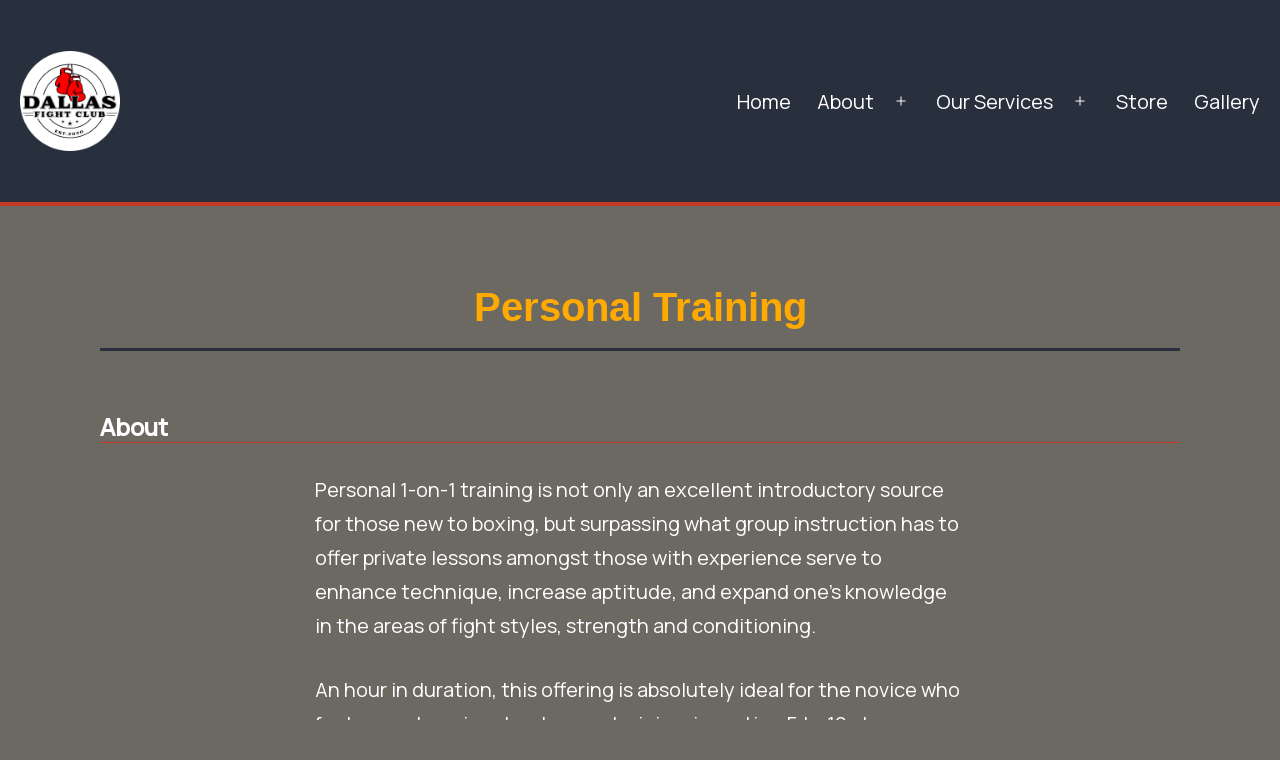

--- FILE ---
content_type: text/html; charset=UTF-8
request_url: https://www.dallasfightclub.org/personal-training/
body_size: 16630
content:
<!doctype html>
<html dir="ltr" lang="en" prefix="og: https://ogp.me/ns#" >
<head>
	<meta charset="UTF-8" />
	<meta name="viewport" content="width=device-width, initial-scale=1" />
	
		<!-- All in One SEO 4.7.6 - aioseo.com -->
	<meta name="description" content="About Personal 1-on-1 training is not only an excellent introductory source for those new to boxing, but surpassing what group instruction has to offer private lessons amongst those with experience serve to enhance technique, increase aptitude, and expand one’s knowledge in the areas of fight styles, strength and conditioning. An hour in duration, this offering" />
	<meta name="robots" content="max-image-preview:large" />
	<link rel="canonical" href="https://www.dallasfightclub.org/personal-training/" />
	<meta name="generator" content="All in One SEO (AIOSEO) 4.7.6" />
		<meta property="og:locale" content="en_US" />
		<meta property="og:site_name" content="The Dallas Fight Club - Where The Ultimate in Fun &amp; Fitness come together" />
		<meta property="og:type" content="article" />
		<meta property="og:title" content="Personal Training - The Dallas Fight Club" />
		<meta property="og:description" content="About Personal 1-on-1 training is not only an excellent introductory source for those new to boxing, but surpassing what group instruction has to offer private lessons amongst those with experience serve to enhance technique, increase aptitude, and expand one’s knowledge in the areas of fight styles, strength and conditioning. An hour in duration, this offering" />
		<meta property="og:url" content="https://www.dallasfightclub.org/personal-training/" />
		<meta property="og:image" content="https://www.dallasfightclub.org/wp-content/uploads/2023/03/dfc-logo-round-small.png" />
		<meta property="og:image:secure_url" content="https://www.dallasfightclub.org/wp-content/uploads/2023/03/dfc-logo-round-small.png" />
		<meta property="og:image:width" content="480" />
		<meta property="og:image:height" content="480" />
		<meta property="article:published_time" content="2020-12-17T05:49:35+00:00" />
		<meta property="article:modified_time" content="2025-12-30T17:09:35+00:00" />
		<meta name="twitter:card" content="summary_large_image" />
		<meta name="twitter:title" content="Personal Training - The Dallas Fight Club" />
		<meta name="twitter:description" content="About Personal 1-on-1 training is not only an excellent introductory source for those new to boxing, but surpassing what group instruction has to offer private lessons amongst those with experience serve to enhance technique, increase aptitude, and expand one’s knowledge in the areas of fight styles, strength and conditioning. An hour in duration, this offering" />
		<meta name="twitter:image" content="https://www.dallasfightclub.org/wp-content/uploads/2023/03/dfc-logo-round-small.png" />
		<script type="application/ld+json" class="aioseo-schema">
			{"@context":"https:\/\/schema.org","@graph":[{"@type":"BreadcrumbList","@id":"https:\/\/www.dallasfightclub.org\/personal-training\/#breadcrumblist","itemListElement":[{"@type":"ListItem","@id":"https:\/\/www.dallasfightclub.org\/#listItem","position":1,"name":"Home","item":"https:\/\/www.dallasfightclub.org\/","nextItem":{"@type":"ListItem","@id":"https:\/\/www.dallasfightclub.org\/personal-training\/#listItem","name":"Personal Training"}},{"@type":"ListItem","@id":"https:\/\/www.dallasfightclub.org\/personal-training\/#listItem","position":2,"name":"Personal Training","previousItem":{"@type":"ListItem","@id":"https:\/\/www.dallasfightclub.org\/#listItem","name":"Home"}}]},{"@type":"Organization","@id":"https:\/\/www.dallasfightclub.org\/#organization","name":"The Dallas Fight Club","description":"Where The Ultimate in Fun & Fitness come together","url":"https:\/\/www.dallasfightclub.org\/","logo":{"@type":"ImageObject","url":"https:\/\/www.dallasfightclub.org\/wp-content\/uploads\/2023\/03\/dfc-logo-round-small.png","@id":"https:\/\/www.dallasfightclub.org\/personal-training\/#organizationLogo","width":480,"height":480,"caption":"Dallas Fight Club logo"},"image":{"@id":"https:\/\/www.dallasfightclub.org\/personal-training\/#organizationLogo"}},{"@type":"WebPage","@id":"https:\/\/www.dallasfightclub.org\/personal-training\/#webpage","url":"https:\/\/www.dallasfightclub.org\/personal-training\/","name":"Personal Training - The Dallas Fight Club","description":"About Personal 1-on-1 training is not only an excellent introductory source for those new to boxing, but surpassing what group instruction has to offer private lessons amongst those with experience serve to enhance technique, increase aptitude, and expand one\u2019s knowledge in the areas of fight styles, strength and conditioning. An hour in duration, this offering","inLanguage":"en","isPartOf":{"@id":"https:\/\/www.dallasfightclub.org\/#website"},"breadcrumb":{"@id":"https:\/\/www.dallasfightclub.org\/personal-training\/#breadcrumblist"},"datePublished":"2020-12-17T05:49:35-06:00","dateModified":"2025-12-30T11:09:35-06:00"},{"@type":"WebSite","@id":"https:\/\/www.dallasfightclub.org\/#website","url":"https:\/\/www.dallasfightclub.org\/","name":"The Dallas Fight Club","description":"Where The Ultimate in Fun & Fitness come together","inLanguage":"en","publisher":{"@id":"https:\/\/www.dallasfightclub.org\/#organization"}}]}
		</script>
		<!-- All in One SEO -->


	<!-- This site is optimized with the Yoast SEO plugin v24.0 - https://yoast.com/wordpress/plugins/seo/ -->
	<title>Personal Training - The Dallas Fight Club</title>
	<meta name="description" content="During private sessions individuals become accustomed to varied stances to include the crouch, the semi-crouch, and the stand-up style." />
	<link rel="canonical" href="https://www.dallasfightclub.org/personal-training/" />
	<meta property="og:locale" content="en_US" />
	<meta property="og:type" content="article" />
	<meta property="og:title" content="Personal Boxing Training Lessons | Services | Dallas Fight Club" />
	<meta property="og:description" content="During private sessions individuals become accustomed to varied stances to include the crouch, the semi-crouch, and the stand-up style." />
	<meta property="og:url" content="https://www.dallasfightclub.org/personal-training/" />
	<meta property="og:site_name" content="The Dallas Fight Club" />
	<meta property="article:modified_time" content="2025-12-30T17:09:35+00:00" />
	<meta name="twitter:card" content="summary_large_image" />
	<meta name="twitter:label1" content="Est. reading time" />
	<meta name="twitter:data1" content="4 minutes" />
	<script type="application/ld+json" class="yoast-schema-graph">{"@context":"https://schema.org","@graph":[{"@type":"WebPage","@id":"https://www.dallasfightclub.org/personal-training/","url":"https://www.dallasfightclub.org/personal-training/","name":"Personal Boxing Training Lessons | Services | Dallas Fight Club","isPartOf":{"@id":"https://www.dallasfightclub.org/#website"},"datePublished":"2020-12-17T05:49:35+00:00","dateModified":"2025-12-30T17:09:35+00:00","description":"During private sessions individuals become accustomed to varied stances to include the crouch, the semi-crouch, and the stand-up style.","breadcrumb":{"@id":"https://www.dallasfightclub.org/personal-training/#breadcrumb"},"inLanguage":"en","potentialAction":[{"@type":"ReadAction","target":["https://www.dallasfightclub.org/personal-training/"]}]},{"@type":"BreadcrumbList","@id":"https://www.dallasfightclub.org/personal-training/#breadcrumb","itemListElement":[{"@type":"ListItem","position":1,"name":"Home","item":"https://www.dallasfightclub.org/"},{"@type":"ListItem","position":2,"name":"Personal Training"}]},{"@type":"WebSite","@id":"https://www.dallasfightclub.org/#website","url":"https://www.dallasfightclub.org/","name":"The Dallas Fight Club","description":"Where The Ultimate in Fun &amp; Fitness come together","publisher":{"@id":"https://www.dallasfightclub.org/#organization"},"potentialAction":[{"@type":"SearchAction","target":{"@type":"EntryPoint","urlTemplate":"https://www.dallasfightclub.org/?s={search_term_string}"},"query-input":{"@type":"PropertyValueSpecification","valueRequired":true,"valueName":"search_term_string"}}],"inLanguage":"en"},{"@type":"Organization","@id":"https://www.dallasfightclub.org/#organization","name":"Dallas Fight Club","url":"https://www.dallasfightclub.org/","logo":{"@type":"ImageObject","inLanguage":"en","@id":"https://www.dallasfightclub.org/#/schema/logo/image/","url":"https://www.dallasfightclub.org/wp-content/uploads/2021/02/Original-Red-Gloves-TransparencyV1.png","contentUrl":"https://www.dallasfightclub.org/wp-content/uploads/2021/02/Original-Red-Gloves-TransparencyV1.png","width":606,"height":792,"caption":"Dallas Fight Club"},"image":{"@id":"https://www.dallasfightclub.org/#/schema/logo/image/"},"sameAs":["https://www.linkedin.com/company/71367201/admin/"]}]}</script>
	<!-- / Yoast SEO plugin. -->


<link href="https://fonts.gstatic.com" rel="preconnect" as="font"><link rel="alternate" type="application/rss+xml" title="The Dallas Fight Club &raquo; Feed" href="https://www.dallasfightclub.org/feed/" />
<link rel="alternate" type="application/rss+xml" title="The Dallas Fight Club &raquo; Comments Feed" href="https://www.dallasfightclub.org/comments/feed/" />
		<!-- This site uses the Google Analytics by MonsterInsights plugin v9.2.2 - Using Analytics tracking - https://www.monsterinsights.com/ -->
							<script src="//www.googletagmanager.com/gtag/js?id=G-M6E2TB7LFK"  data-cfasync="false" data-wpfc-render="false" async></script>
			<script data-cfasync="false" data-wpfc-render="false">
				var mi_version = '9.2.2';
				var mi_track_user = true;
				var mi_no_track_reason = '';
								var MonsterInsightsDefaultLocations = {"page_location":"https:\/\/www.dallasfightclub.org\/personal-training\/"};
				if ( typeof MonsterInsightsPrivacyGuardFilter === 'function' ) {
					var MonsterInsightsLocations = (typeof MonsterInsightsExcludeQuery === 'object') ? MonsterInsightsPrivacyGuardFilter( MonsterInsightsExcludeQuery ) : MonsterInsightsPrivacyGuardFilter( MonsterInsightsDefaultLocations );
				} else {
					var MonsterInsightsLocations = (typeof MonsterInsightsExcludeQuery === 'object') ? MonsterInsightsExcludeQuery : MonsterInsightsDefaultLocations;
				}

								var disableStrs = [
										'ga-disable-G-M6E2TB7LFK',
									];

				/* Function to detect opted out users */
				function __gtagTrackerIsOptedOut() {
					for (var index = 0; index < disableStrs.length; index++) {
						if (document.cookie.indexOf(disableStrs[index] + '=true') > -1) {
							return true;
						}
					}

					return false;
				}

				/* Disable tracking if the opt-out cookie exists. */
				if (__gtagTrackerIsOptedOut()) {
					for (var index = 0; index < disableStrs.length; index++) {
						window[disableStrs[index]] = true;
					}
				}

				/* Opt-out function */
				function __gtagTrackerOptout() {
					for (var index = 0; index < disableStrs.length; index++) {
						document.cookie = disableStrs[index] + '=true; expires=Thu, 31 Dec 2099 23:59:59 UTC; path=/';
						window[disableStrs[index]] = true;
					}
				}

				if ('undefined' === typeof gaOptout) {
					function gaOptout() {
						__gtagTrackerOptout();
					}
				}
								window.dataLayer = window.dataLayer || [];

				window.MonsterInsightsDualTracker = {
					helpers: {},
					trackers: {},
				};
				if (mi_track_user) {
					function __gtagDataLayer() {
						dataLayer.push(arguments);
					}

					function __gtagTracker(type, name, parameters) {
						if (!parameters) {
							parameters = {};
						}

						if (parameters.send_to) {
							__gtagDataLayer.apply(null, arguments);
							return;
						}

						if (type === 'event') {
														parameters.send_to = monsterinsights_frontend.v4_id;
							var hookName = name;
							if (typeof parameters['event_category'] !== 'undefined') {
								hookName = parameters['event_category'] + ':' + name;
							}

							if (typeof MonsterInsightsDualTracker.trackers[hookName] !== 'undefined') {
								MonsterInsightsDualTracker.trackers[hookName](parameters);
							} else {
								__gtagDataLayer('event', name, parameters);
							}
							
						} else {
							__gtagDataLayer.apply(null, arguments);
						}
					}

					__gtagTracker('js', new Date());
					__gtagTracker('set', {
						'developer_id.dZGIzZG': true,
											});
					if ( MonsterInsightsLocations.page_location ) {
						__gtagTracker('set', MonsterInsightsLocations);
					}
										__gtagTracker('config', 'G-M6E2TB7LFK', {"forceSSL":"true","link_attribution":"true"} );
															window.gtag = __gtagTracker;										(function () {
						/* https://developers.google.com/analytics/devguides/collection/analyticsjs/ */
						/* ga and __gaTracker compatibility shim. */
						var noopfn = function () {
							return null;
						};
						var newtracker = function () {
							return new Tracker();
						};
						var Tracker = function () {
							return null;
						};
						var p = Tracker.prototype;
						p.get = noopfn;
						p.set = noopfn;
						p.send = function () {
							var args = Array.prototype.slice.call(arguments);
							args.unshift('send');
							__gaTracker.apply(null, args);
						};
						var __gaTracker = function () {
							var len = arguments.length;
							if (len === 0) {
								return;
							}
							var f = arguments[len - 1];
							if (typeof f !== 'object' || f === null || typeof f.hitCallback !== 'function') {
								if ('send' === arguments[0]) {
									var hitConverted, hitObject = false, action;
									if ('event' === arguments[1]) {
										if ('undefined' !== typeof arguments[3]) {
											hitObject = {
												'eventAction': arguments[3],
												'eventCategory': arguments[2],
												'eventLabel': arguments[4],
												'value': arguments[5] ? arguments[5] : 1,
											}
										}
									}
									if ('pageview' === arguments[1]) {
										if ('undefined' !== typeof arguments[2]) {
											hitObject = {
												'eventAction': 'page_view',
												'page_path': arguments[2],
											}
										}
									}
									if (typeof arguments[2] === 'object') {
										hitObject = arguments[2];
									}
									if (typeof arguments[5] === 'object') {
										Object.assign(hitObject, arguments[5]);
									}
									if ('undefined' !== typeof arguments[1].hitType) {
										hitObject = arguments[1];
										if ('pageview' === hitObject.hitType) {
											hitObject.eventAction = 'page_view';
										}
									}
									if (hitObject) {
										action = 'timing' === arguments[1].hitType ? 'timing_complete' : hitObject.eventAction;
										hitConverted = mapArgs(hitObject);
										__gtagTracker('event', action, hitConverted);
									}
								}
								return;
							}

							function mapArgs(args) {
								var arg, hit = {};
								var gaMap = {
									'eventCategory': 'event_category',
									'eventAction': 'event_action',
									'eventLabel': 'event_label',
									'eventValue': 'event_value',
									'nonInteraction': 'non_interaction',
									'timingCategory': 'event_category',
									'timingVar': 'name',
									'timingValue': 'value',
									'timingLabel': 'event_label',
									'page': 'page_path',
									'location': 'page_location',
									'title': 'page_title',
									'referrer' : 'page_referrer',
								};
								for (arg in args) {
																		if (!(!args.hasOwnProperty(arg) || !gaMap.hasOwnProperty(arg))) {
										hit[gaMap[arg]] = args[arg];
									} else {
										hit[arg] = args[arg];
									}
								}
								return hit;
							}

							try {
								f.hitCallback();
							} catch (ex) {
							}
						};
						__gaTracker.create = newtracker;
						__gaTracker.getByName = newtracker;
						__gaTracker.getAll = function () {
							return [];
						};
						__gaTracker.remove = noopfn;
						__gaTracker.loaded = true;
						window['__gaTracker'] = __gaTracker;
					})();
									} else {
										console.log("");
					(function () {
						function __gtagTracker() {
							return null;
						}

						window['__gtagTracker'] = __gtagTracker;
						window['gtag'] = __gtagTracker;
					})();
									}
			</script>
				<!-- / Google Analytics by MonsterInsights -->
		<script>
window._wpemojiSettings = {"baseUrl":"https:\/\/s.w.org\/images\/core\/emoji\/15.0.3\/72x72\/","ext":".png","svgUrl":"https:\/\/s.w.org\/images\/core\/emoji\/15.0.3\/svg\/","svgExt":".svg","source":{"concatemoji":"https:\/\/www.dallasfightclub.org\/wp-includes\/js\/wp-emoji-release.min.js?ver=6.5.7"}};
/*! This file is auto-generated */
!function(i,n){var o,s,e;function c(e){try{var t={supportTests:e,timestamp:(new Date).valueOf()};sessionStorage.setItem(o,JSON.stringify(t))}catch(e){}}function p(e,t,n){e.clearRect(0,0,e.canvas.width,e.canvas.height),e.fillText(t,0,0);var t=new Uint32Array(e.getImageData(0,0,e.canvas.width,e.canvas.height).data),r=(e.clearRect(0,0,e.canvas.width,e.canvas.height),e.fillText(n,0,0),new Uint32Array(e.getImageData(0,0,e.canvas.width,e.canvas.height).data));return t.every(function(e,t){return e===r[t]})}function u(e,t,n){switch(t){case"flag":return n(e,"\ud83c\udff3\ufe0f\u200d\u26a7\ufe0f","\ud83c\udff3\ufe0f\u200b\u26a7\ufe0f")?!1:!n(e,"\ud83c\uddfa\ud83c\uddf3","\ud83c\uddfa\u200b\ud83c\uddf3")&&!n(e,"\ud83c\udff4\udb40\udc67\udb40\udc62\udb40\udc65\udb40\udc6e\udb40\udc67\udb40\udc7f","\ud83c\udff4\u200b\udb40\udc67\u200b\udb40\udc62\u200b\udb40\udc65\u200b\udb40\udc6e\u200b\udb40\udc67\u200b\udb40\udc7f");case"emoji":return!n(e,"\ud83d\udc26\u200d\u2b1b","\ud83d\udc26\u200b\u2b1b")}return!1}function f(e,t,n){var r="undefined"!=typeof WorkerGlobalScope&&self instanceof WorkerGlobalScope?new OffscreenCanvas(300,150):i.createElement("canvas"),a=r.getContext("2d",{willReadFrequently:!0}),o=(a.textBaseline="top",a.font="600 32px Arial",{});return e.forEach(function(e){o[e]=t(a,e,n)}),o}function t(e){var t=i.createElement("script");t.src=e,t.defer=!0,i.head.appendChild(t)}"undefined"!=typeof Promise&&(o="wpEmojiSettingsSupports",s=["flag","emoji"],n.supports={everything:!0,everythingExceptFlag:!0},e=new Promise(function(e){i.addEventListener("DOMContentLoaded",e,{once:!0})}),new Promise(function(t){var n=function(){try{var e=JSON.parse(sessionStorage.getItem(o));if("object"==typeof e&&"number"==typeof e.timestamp&&(new Date).valueOf()<e.timestamp+604800&&"object"==typeof e.supportTests)return e.supportTests}catch(e){}return null}();if(!n){if("undefined"!=typeof Worker&&"undefined"!=typeof OffscreenCanvas&&"undefined"!=typeof URL&&URL.createObjectURL&&"undefined"!=typeof Blob)try{var e="postMessage("+f.toString()+"("+[JSON.stringify(s),u.toString(),p.toString()].join(",")+"));",r=new Blob([e],{type:"text/javascript"}),a=new Worker(URL.createObjectURL(r),{name:"wpTestEmojiSupports"});return void(a.onmessage=function(e){c(n=e.data),a.terminate(),t(n)})}catch(e){}c(n=f(s,u,p))}t(n)}).then(function(e){for(var t in e)n.supports[t]=e[t],n.supports.everything=n.supports.everything&&n.supports[t],"flag"!==t&&(n.supports.everythingExceptFlag=n.supports.everythingExceptFlag&&n.supports[t]);n.supports.everythingExceptFlag=n.supports.everythingExceptFlag&&!n.supports.flag,n.DOMReady=!1,n.readyCallback=function(){n.DOMReady=!0}}).then(function(){return e}).then(function(){var e;n.supports.everything||(n.readyCallback(),(e=n.source||{}).concatemoji?t(e.concatemoji):e.wpemoji&&e.twemoji&&(t(e.twemoji),t(e.wpemoji)))}))}((window,document),window._wpemojiSettings);
</script>
<style id='wp-emoji-styles-inline-css'>

	img.wp-smiley, img.emoji {
		display: inline !important;
		border: none !important;
		box-shadow: none !important;
		height: 1em !important;
		width: 1em !important;
		margin: 0 0.07em !important;
		vertical-align: -0.1em !important;
		background: none !important;
		padding: 0 !important;
	}
</style>
<link rel='stylesheet' id='wp-block-library-css' href='https://www.dallasfightclub.org/wp-includes/css/dist/block-library/style.min.css?ver=6.5.7' media='all' />
<style id='wp-block-library-theme-inline-css'>
.wp-block-audio figcaption{color:#555;font-size:13px;text-align:center}.is-dark-theme .wp-block-audio figcaption{color:#ffffffa6}.wp-block-audio{margin:0 0 1em}.wp-block-code{border:1px solid #ccc;border-radius:4px;font-family:Menlo,Consolas,monaco,monospace;padding:.8em 1em}.wp-block-embed figcaption{color:#555;font-size:13px;text-align:center}.is-dark-theme .wp-block-embed figcaption{color:#ffffffa6}.wp-block-embed{margin:0 0 1em}.blocks-gallery-caption{color:#555;font-size:13px;text-align:center}.is-dark-theme .blocks-gallery-caption{color:#ffffffa6}.wp-block-image figcaption{color:#555;font-size:13px;text-align:center}.is-dark-theme .wp-block-image figcaption{color:#ffffffa6}.wp-block-image{margin:0 0 1em}.wp-block-pullquote{border-bottom:4px solid;border-top:4px solid;color:currentColor;margin-bottom:1.75em}.wp-block-pullquote cite,.wp-block-pullquote footer,.wp-block-pullquote__citation{color:currentColor;font-size:.8125em;font-style:normal;text-transform:uppercase}.wp-block-quote{border-left:.25em solid;margin:0 0 1.75em;padding-left:1em}.wp-block-quote cite,.wp-block-quote footer{color:currentColor;font-size:.8125em;font-style:normal;position:relative}.wp-block-quote.has-text-align-right{border-left:none;border-right:.25em solid;padding-left:0;padding-right:1em}.wp-block-quote.has-text-align-center{border:none;padding-left:0}.wp-block-quote.is-large,.wp-block-quote.is-style-large,.wp-block-quote.is-style-plain{border:none}.wp-block-search .wp-block-search__label{font-weight:700}.wp-block-search__button{border:1px solid #ccc;padding:.375em .625em}:where(.wp-block-group.has-background){padding:1.25em 2.375em}.wp-block-separator.has-css-opacity{opacity:.4}.wp-block-separator{border:none;border-bottom:2px solid;margin-left:auto;margin-right:auto}.wp-block-separator.has-alpha-channel-opacity{opacity:1}.wp-block-separator:not(.is-style-wide):not(.is-style-dots){width:100px}.wp-block-separator.has-background:not(.is-style-dots){border-bottom:none;height:1px}.wp-block-separator.has-background:not(.is-style-wide):not(.is-style-dots){height:2px}.wp-block-table{margin:0 0 1em}.wp-block-table td,.wp-block-table th{word-break:normal}.wp-block-table figcaption{color:#555;font-size:13px;text-align:center}.is-dark-theme .wp-block-table figcaption{color:#ffffffa6}.wp-block-video figcaption{color:#555;font-size:13px;text-align:center}.is-dark-theme .wp-block-video figcaption{color:#ffffffa6}.wp-block-video{margin:0 0 1em}.wp-block-template-part.has-background{margin-bottom:0;margin-top:0;padding:1.25em 2.375em}
</style>
<style id='classic-theme-styles-inline-css'>
/*! This file is auto-generated */
.wp-block-button__link{color:#fff;background-color:#32373c;border-radius:9999px;box-shadow:none;text-decoration:none;padding:calc(.667em + 2px) calc(1.333em + 2px);font-size:1.125em}.wp-block-file__button{background:#32373c;color:#fff;text-decoration:none}
</style>
<style id='global-styles-inline-css'>
body{--wp--preset--color--black: #000000;--wp--preset--color--cyan-bluish-gray: #abb8c3;--wp--preset--color--white: #FFFFFF;--wp--preset--color--pale-pink: #f78da7;--wp--preset--color--vivid-red: #cf2e2e;--wp--preset--color--luminous-vivid-orange: #ff6900;--wp--preset--color--luminous-vivid-amber: #fcb900;--wp--preset--color--light-green-cyan: #7bdcb5;--wp--preset--color--vivid-green-cyan: #00d084;--wp--preset--color--pale-cyan-blue: #8ed1fc;--wp--preset--color--vivid-cyan-blue: #0693e3;--wp--preset--color--vivid-purple: #9b51e0;--wp--preset--color--dark-gray: #28303D;--wp--preset--color--gray: #39414D;--wp--preset--color--green: #D1E4DD;--wp--preset--color--blue: #D1DFE4;--wp--preset--color--purple: #D1D1E4;--wp--preset--color--red: #E4D1D1;--wp--preset--color--orange: #E4DAD1;--wp--preset--color--yellow: #EEEADD;--wp--preset--gradient--vivid-cyan-blue-to-vivid-purple: linear-gradient(135deg,rgba(6,147,227,1) 0%,rgb(155,81,224) 100%);--wp--preset--gradient--light-green-cyan-to-vivid-green-cyan: linear-gradient(135deg,rgb(122,220,180) 0%,rgb(0,208,130) 100%);--wp--preset--gradient--luminous-vivid-amber-to-luminous-vivid-orange: linear-gradient(135deg,rgba(252,185,0,1) 0%,rgba(255,105,0,1) 100%);--wp--preset--gradient--luminous-vivid-orange-to-vivid-red: linear-gradient(135deg,rgba(255,105,0,1) 0%,rgb(207,46,46) 100%);--wp--preset--gradient--very-light-gray-to-cyan-bluish-gray: linear-gradient(135deg,rgb(238,238,238) 0%,rgb(169,184,195) 100%);--wp--preset--gradient--cool-to-warm-spectrum: linear-gradient(135deg,rgb(74,234,220) 0%,rgb(151,120,209) 20%,rgb(207,42,186) 40%,rgb(238,44,130) 60%,rgb(251,105,98) 80%,rgb(254,248,76) 100%);--wp--preset--gradient--blush-light-purple: linear-gradient(135deg,rgb(255,206,236) 0%,rgb(152,150,240) 100%);--wp--preset--gradient--blush-bordeaux: linear-gradient(135deg,rgb(254,205,165) 0%,rgb(254,45,45) 50%,rgb(107,0,62) 100%);--wp--preset--gradient--luminous-dusk: linear-gradient(135deg,rgb(255,203,112) 0%,rgb(199,81,192) 50%,rgb(65,88,208) 100%);--wp--preset--gradient--pale-ocean: linear-gradient(135deg,rgb(255,245,203) 0%,rgb(182,227,212) 50%,rgb(51,167,181) 100%);--wp--preset--gradient--electric-grass: linear-gradient(135deg,rgb(202,248,128) 0%,rgb(113,206,126) 100%);--wp--preset--gradient--midnight: linear-gradient(135deg,rgb(2,3,129) 0%,rgb(40,116,252) 100%);--wp--preset--gradient--purple-to-yellow: linear-gradient(160deg, #D1D1E4 0%, #EEEADD 100%);--wp--preset--gradient--yellow-to-purple: linear-gradient(160deg, #EEEADD 0%, #D1D1E4 100%);--wp--preset--gradient--green-to-yellow: linear-gradient(160deg, #D1E4DD 0%, #EEEADD 100%);--wp--preset--gradient--yellow-to-green: linear-gradient(160deg, #EEEADD 0%, #D1E4DD 100%);--wp--preset--gradient--red-to-yellow: linear-gradient(160deg, #E4D1D1 0%, #EEEADD 100%);--wp--preset--gradient--yellow-to-red: linear-gradient(160deg, #EEEADD 0%, #E4D1D1 100%);--wp--preset--gradient--purple-to-red: linear-gradient(160deg, #D1D1E4 0%, #E4D1D1 100%);--wp--preset--gradient--red-to-purple: linear-gradient(160deg, #E4D1D1 0%, #D1D1E4 100%);--wp--preset--font-size--small: 18px;--wp--preset--font-size--medium: 20px;--wp--preset--font-size--large: 24px;--wp--preset--font-size--x-large: 42px;--wp--preset--font-size--extra-small: 16px;--wp--preset--font-size--normal: 20px;--wp--preset--font-size--extra-large: 40px;--wp--preset--font-size--huge: 96px;--wp--preset--font-size--gigantic: 144px;--wp--preset--spacing--20: 0.44rem;--wp--preset--spacing--30: 0.67rem;--wp--preset--spacing--40: 1rem;--wp--preset--spacing--50: 1.5rem;--wp--preset--spacing--60: 2.25rem;--wp--preset--spacing--70: 3.38rem;--wp--preset--spacing--80: 5.06rem;--wp--preset--shadow--natural: 6px 6px 9px rgba(0, 0, 0, 0.2);--wp--preset--shadow--deep: 12px 12px 50px rgba(0, 0, 0, 0.4);--wp--preset--shadow--sharp: 6px 6px 0px rgba(0, 0, 0, 0.2);--wp--preset--shadow--outlined: 6px 6px 0px -3px rgba(255, 255, 255, 1), 6px 6px rgba(0, 0, 0, 1);--wp--preset--shadow--crisp: 6px 6px 0px rgba(0, 0, 0, 1);}:where(.is-layout-flex){gap: 0.5em;}:where(.is-layout-grid){gap: 0.5em;}body .is-layout-flex{display: flex;}body .is-layout-flex{flex-wrap: wrap;align-items: center;}body .is-layout-flex > *{margin: 0;}body .is-layout-grid{display: grid;}body .is-layout-grid > *{margin: 0;}:where(.wp-block-columns.is-layout-flex){gap: 2em;}:where(.wp-block-columns.is-layout-grid){gap: 2em;}:where(.wp-block-post-template.is-layout-flex){gap: 1.25em;}:where(.wp-block-post-template.is-layout-grid){gap: 1.25em;}.has-black-color{color: var(--wp--preset--color--black) !important;}.has-cyan-bluish-gray-color{color: var(--wp--preset--color--cyan-bluish-gray) !important;}.has-white-color{color: var(--wp--preset--color--white) !important;}.has-pale-pink-color{color: var(--wp--preset--color--pale-pink) !important;}.has-vivid-red-color{color: var(--wp--preset--color--vivid-red) !important;}.has-luminous-vivid-orange-color{color: var(--wp--preset--color--luminous-vivid-orange) !important;}.has-luminous-vivid-amber-color{color: var(--wp--preset--color--luminous-vivid-amber) !important;}.has-light-green-cyan-color{color: var(--wp--preset--color--light-green-cyan) !important;}.has-vivid-green-cyan-color{color: var(--wp--preset--color--vivid-green-cyan) !important;}.has-pale-cyan-blue-color{color: var(--wp--preset--color--pale-cyan-blue) !important;}.has-vivid-cyan-blue-color{color: var(--wp--preset--color--vivid-cyan-blue) !important;}.has-vivid-purple-color{color: var(--wp--preset--color--vivid-purple) !important;}.has-black-background-color{background-color: var(--wp--preset--color--black) !important;}.has-cyan-bluish-gray-background-color{background-color: var(--wp--preset--color--cyan-bluish-gray) !important;}.has-white-background-color{background-color: var(--wp--preset--color--white) !important;}.has-pale-pink-background-color{background-color: var(--wp--preset--color--pale-pink) !important;}.has-vivid-red-background-color{background-color: var(--wp--preset--color--vivid-red) !important;}.has-luminous-vivid-orange-background-color{background-color: var(--wp--preset--color--luminous-vivid-orange) !important;}.has-luminous-vivid-amber-background-color{background-color: var(--wp--preset--color--luminous-vivid-amber) !important;}.has-light-green-cyan-background-color{background-color: var(--wp--preset--color--light-green-cyan) !important;}.has-vivid-green-cyan-background-color{background-color: var(--wp--preset--color--vivid-green-cyan) !important;}.has-pale-cyan-blue-background-color{background-color: var(--wp--preset--color--pale-cyan-blue) !important;}.has-vivid-cyan-blue-background-color{background-color: var(--wp--preset--color--vivid-cyan-blue) !important;}.has-vivid-purple-background-color{background-color: var(--wp--preset--color--vivid-purple) !important;}.has-black-border-color{border-color: var(--wp--preset--color--black) !important;}.has-cyan-bluish-gray-border-color{border-color: var(--wp--preset--color--cyan-bluish-gray) !important;}.has-white-border-color{border-color: var(--wp--preset--color--white) !important;}.has-pale-pink-border-color{border-color: var(--wp--preset--color--pale-pink) !important;}.has-vivid-red-border-color{border-color: var(--wp--preset--color--vivid-red) !important;}.has-luminous-vivid-orange-border-color{border-color: var(--wp--preset--color--luminous-vivid-orange) !important;}.has-luminous-vivid-amber-border-color{border-color: var(--wp--preset--color--luminous-vivid-amber) !important;}.has-light-green-cyan-border-color{border-color: var(--wp--preset--color--light-green-cyan) !important;}.has-vivid-green-cyan-border-color{border-color: var(--wp--preset--color--vivid-green-cyan) !important;}.has-pale-cyan-blue-border-color{border-color: var(--wp--preset--color--pale-cyan-blue) !important;}.has-vivid-cyan-blue-border-color{border-color: var(--wp--preset--color--vivid-cyan-blue) !important;}.has-vivid-purple-border-color{border-color: var(--wp--preset--color--vivid-purple) !important;}.has-vivid-cyan-blue-to-vivid-purple-gradient-background{background: var(--wp--preset--gradient--vivid-cyan-blue-to-vivid-purple) !important;}.has-light-green-cyan-to-vivid-green-cyan-gradient-background{background: var(--wp--preset--gradient--light-green-cyan-to-vivid-green-cyan) !important;}.has-luminous-vivid-amber-to-luminous-vivid-orange-gradient-background{background: var(--wp--preset--gradient--luminous-vivid-amber-to-luminous-vivid-orange) !important;}.has-luminous-vivid-orange-to-vivid-red-gradient-background{background: var(--wp--preset--gradient--luminous-vivid-orange-to-vivid-red) !important;}.has-very-light-gray-to-cyan-bluish-gray-gradient-background{background: var(--wp--preset--gradient--very-light-gray-to-cyan-bluish-gray) !important;}.has-cool-to-warm-spectrum-gradient-background{background: var(--wp--preset--gradient--cool-to-warm-spectrum) !important;}.has-blush-light-purple-gradient-background{background: var(--wp--preset--gradient--blush-light-purple) !important;}.has-blush-bordeaux-gradient-background{background: var(--wp--preset--gradient--blush-bordeaux) !important;}.has-luminous-dusk-gradient-background{background: var(--wp--preset--gradient--luminous-dusk) !important;}.has-pale-ocean-gradient-background{background: var(--wp--preset--gradient--pale-ocean) !important;}.has-electric-grass-gradient-background{background: var(--wp--preset--gradient--electric-grass) !important;}.has-midnight-gradient-background{background: var(--wp--preset--gradient--midnight) !important;}.has-small-font-size{font-size: var(--wp--preset--font-size--small) !important;}.has-medium-font-size{font-size: var(--wp--preset--font-size--medium) !important;}.has-large-font-size{font-size: var(--wp--preset--font-size--large) !important;}.has-x-large-font-size{font-size: var(--wp--preset--font-size--x-large) !important;}
.wp-block-navigation a:where(:not(.wp-element-button)){color: inherit;}
:where(.wp-block-post-template.is-layout-flex){gap: 1.25em;}:where(.wp-block-post-template.is-layout-grid){gap: 1.25em;}
:where(.wp-block-columns.is-layout-flex){gap: 2em;}:where(.wp-block-columns.is-layout-grid){gap: 2em;}
.wp-block-pullquote{font-size: 1.5em;line-height: 1.6;}
</style>
<link rel='stylesheet' id='acx_smw_widget_style-css' href='https://www.dallasfightclub.org/wp-content/plugins/acurax-social-media-widget/css/style.css?v=3.3&#038;ver=6.5.7' media='all' />
<link rel='stylesheet' id='wpforms-classic-full-css' href='https://www.dallasfightclub.org/wp-content/plugins/wpforms-lite/assets/css/frontend/classic/wpforms-full.min.css?ver=1.9.2.3' media='all' />
<link rel='stylesheet' id='manrope-css' href='https://fonts.googleapis.com/css2?family=Manrope%3Awght%40400%3B500&#038;display=swap&#038;ver=6.5.7' media='all' />
<link rel='stylesheet' id='russo-one-css' href='https://fonts.googleapis.com/css2?family=Russo+One&#038;display=swap&#038;ver=6.5.7' media='all' />
<link rel='stylesheet' id='twenty-twenty-one-style-css' href='https://www.dallasfightclub.org/wp-content/themes/twentytwentyone/style.css?ver=1.0' media='all' />
<style id='twenty-twenty-one-style-inline-css'>
:root{--global--color-background: #6c6963;--global--color-primary: #fff;--global--color-secondary: #fff;--button--color-background: #fff;--button--color-text-hover: #fff;--table--stripes-border-color: rgba(240, 240, 240, 0.15);--table--stripes-background-color: rgba(240, 240, 240, 0.15);}
@supports (-webkit-appearance: none) or (-moz-appearance: none) {
				div.wpforms-container-full .wpforms-form input[type=checkbox] {
					-webkit-appearance: checkbox;
					-moz-appearance: checkbox;
				}
				div.wpforms-container-full .wpforms-form input[type=radio] {
					-webkit-appearance: radio;
					-moz-appearance: radio;
				}
				div.wpforms-container-full .wpforms-form input[type=checkbox]:after,
				div.wpforms-container-full .wpforms-form input[type=radio]:after {
					content: none;
				}
			}
div.wpforms-container-full form.wpforms-form select {
				background-image: url("data:image/svg+xml;utf8,<svg xmlns='http://www.w3.org/2000/svg' width='10' height='10' fill='%2328303d'><polygon points='0,0 10,0 5,5'/></svg>");
				background-repeat: no-repeat;
				background-position: right var(--form--spacing-unit) top 60%;
				padding-right: calc(var(--form--spacing-unit) * 2.5);
			}
</style>
<link rel='stylesheet' id='child-style-css' href='https://www.dallasfightclub.org/wp-content/themes/twentytwentyone-child/style.css?ver=1.0' media='all' />
<link rel='stylesheet' id='twenty-twenty-one-print-style-css' href='https://www.dallasfightclub.org/wp-content/themes/twentytwentyone/assets/css/print.css?ver=1.0' media='print' />
<link rel='stylesheet' id='slb_core-css' href='https://www.dallasfightclub.org/wp-content/plugins/simple-lightbox/client/css/app.css?ver=2.9.3' media='all' />
<script src="https://www.dallasfightclub.org/wp-includes/js/jquery/jquery.min.js?ver=3.7.1" id="jquery-core-js"></script>
<script src="https://www.dallasfightclub.org/wp-includes/js/jquery/jquery-migrate.min.js?ver=3.4.1" id="jquery-migrate-js"></script>
<script src="https://www.dallasfightclub.org/wp-content/plugins/google-analytics-for-wordpress/assets/js/frontend-gtag.min.js?ver=9.2.2" id="monsterinsights-frontend-script-js" async data-wp-strategy="async"></script>
<script data-cfasync="false" data-wpfc-render="false" id='monsterinsights-frontend-script-js-extra'>var monsterinsights_frontend = {"js_events_tracking":"true","download_extensions":"doc,pdf,ppt,zip,xls,docx,pptx,xlsx","inbound_paths":"[{\"path\":\"\\\/go\\\/\",\"label\":\"affiliate\"},{\"path\":\"\\\/recommend\\\/\",\"label\":\"affiliate\"}]","home_url":"https:\/\/www.dallasfightclub.org","hash_tracking":"false","v4_id":"G-M6E2TB7LFK"};</script>

<!-- Google tag (gtag.js) snippet added by Site Kit -->

<!-- Google Analytics snippet added by Site Kit -->
<script src="https://www.googletagmanager.com/gtag/js?id=G-M6E2TB7LFK" id="google_gtagjs-js" async></script>
<script id="google_gtagjs-js-after">
window.dataLayer = window.dataLayer || [];function gtag(){dataLayer.push(arguments);}
gtag("set","linker",{"domains":["www.dallasfightclub.org"]});
gtag("js", new Date());
gtag("set", "developer_id.dZTNiMT", true);
gtag("config", "G-M6E2TB7LFK");
</script>

<!-- End Google tag (gtag.js) snippet added by Site Kit -->
<link rel="https://api.w.org/" href="https://www.dallasfightclub.org/wp-json/" /><link rel="alternate" type="application/json" href="https://www.dallasfightclub.org/wp-json/wp/v2/pages/74" /><link rel="EditURI" type="application/rsd+xml" title="RSD" href="https://www.dallasfightclub.org/xmlrpc.php?rsd" />
<meta name="generator" content="WordPress 6.5.7" />
<link rel='shortlink' href='https://www.dallasfightclub.org/?p=74' />
<link rel="alternate" type="application/json+oembed" href="https://www.dallasfightclub.org/wp-json/oembed/1.0/embed?url=https%3A%2F%2Fwww.dallasfightclub.org%2Fpersonal-training%2F" />
<link rel="alternate" type="text/xml+oembed" href="https://www.dallasfightclub.org/wp-json/oembed/1.0/embed?url=https%3A%2F%2Fwww.dallasfightclub.org%2Fpersonal-training%2F&#038;format=xml" />



<!-- Starting Styles For Social Media Icon From Acurax International www.acurax.com -->
<style type='text/css'>
#acx_social_widget img 
{
width: px; 
}
#acx_social_widget 
{
min-width:0px; 
position: static; 
}
</style>
<!-- Ending Styles For Social Media Icon From Acurax International www.acurax.com -->



<meta name="generator" content="Site Kit by Google 1.141.0" />
<style type="text/css"></style>
<style id="custom-background-css">
body.custom-background { background-color: #6c6963; }
</style>
	<style>
.synved-social-resolution-single {
display: inline-block;
}
.synved-social-resolution-normal {
display: inline-block;
}
.synved-social-resolution-hidef {
display: none;
}

@media only screen and (min--moz-device-pixel-ratio: 2),
only screen and (-o-min-device-pixel-ratio: 2/1),
only screen and (-webkit-min-device-pixel-ratio: 2),
only screen and (min-device-pixel-ratio: 2),
only screen and (min-resolution: 2dppx),
only screen and (min-resolution: 192dpi) {
	.synved-social-resolution-normal {
	display: none;
	}
	.synved-social-resolution-hidef {
	display: inline-block;
	}
}
</style><link rel="icon" href="https://www.dallasfightclub.org/wp-content/uploads/2022/02/cropped-DFC_Yellow_Blue_Logo-1-32x32.png" sizes="32x32" />
<link rel="icon" href="https://www.dallasfightclub.org/wp-content/uploads/2022/02/cropped-DFC_Yellow_Blue_Logo-1-192x192.png" sizes="192x192" />
<link rel="apple-touch-icon" href="https://www.dallasfightclub.org/wp-content/uploads/2022/02/cropped-DFC_Yellow_Blue_Logo-1-180x180.png" />
<meta name="msapplication-TileImage" content="https://www.dallasfightclub.org/wp-content/uploads/2022/02/cropped-DFC_Yellow_Blue_Logo-1-270x270.png" />
		<style id="wp-custom-css">
			article header h2.entry-title {
	text-align: center;
}		</style>
		</head>

<body class="page-template-default page page-id-74 custom-background wp-custom-logo wp-embed-responsive is-dark-theme no-js singular has-main-navigation no-widgets">
<div id="page" class="site">
	<a class="skip-link screen-reader-text" href="#content">Skip to content</a>

	
<header id="masthead" class="site-header has-logo has-menu">

	

<div class="site-branding">

			<div class="site-logo"><a href="https://www.dallasfightclub.org/" class="custom-logo-link" rel="home"><img width="480" height="480" src="https://www.dallasfightclub.org/wp-content/uploads/2023/03/dfc-logo-round-small.png" class="custom-logo" alt="Dallas Fight Club logo" decoding="async" fetchpriority="high" srcset="https://www.dallasfightclub.org/wp-content/uploads/2023/03/dfc-logo-round-small.png 480w, https://www.dallasfightclub.org/wp-content/uploads/2023/03/dfc-logo-round-small-300x300.png 300w, https://www.dallasfightclub.org/wp-content/uploads/2023/03/dfc-logo-round-small-150x150.png 150w" sizes="(max-width: 480px) 100vw, 480px" /></a></div>
	
						<p class="screen-reader-text"><a href="https://www.dallasfightclub.org/">The Dallas Fight Club</a></p>
			
	</div><!-- .site-branding -->
	
	<nav id="site-navigation" class="primary-navigation" aria-label="Primary menu">
		<div class="menu-button-container">
			<button id="primary-mobile-menu" class="button" aria-controls="primary-menu-list" aria-expanded="false">
				<span class="dropdown-icon open">Menu					<svg class="svg-icon" width="24" height="24" aria-hidden="true" role="img" focusable="false" viewBox="0 0 24 24" fill="none" xmlns="http://www.w3.org/2000/svg"><path fill-rule="evenodd" clip-rule="evenodd" d="M4.5 6H19.5V7.5H4.5V6ZM4.5 12H19.5V13.5H4.5V12ZM19.5 18H4.5V19.5H19.5V18Z" fill="currentColor"/></svg>				</span>
				<span class="dropdown-icon close">Close					<svg class="svg-icon" width="24" height="24" aria-hidden="true" role="img" focusable="false" viewBox="0 0 24 24" fill="none" xmlns="http://www.w3.org/2000/svg"><path fill-rule="evenodd" clip-rule="evenodd" d="M12 10.9394L5.53033 4.46973L4.46967 5.53039L10.9393 12.0001L4.46967 18.4697L5.53033 19.5304L12 13.0607L18.4697 19.5304L19.5303 18.4697L13.0607 12.0001L19.5303 5.53039L18.4697 4.46973L12 10.9394Z" fill="currentColor"/></svg>				</span>
			</button><!-- #primary-mobile-menu -->
		</div><!-- .menu-button-container -->
		<div class="primary-menu-container"><ul id="primary-menu-list" class="menu-wrapper"><li id="menu-item-129" class="menu-item menu-item-type-post_type menu-item-object-page menu-item-home menu-item-129"><a href="https://www.dallasfightclub.org/">Home</a></li>
<li id="menu-item-120" class="menu-item menu-item-type-post_type menu-item-object-page menu-item-has-children menu-item-120"><a href="https://www.dallasfightclub.org/about/">About</a><button class="sub-menu-toggle" aria-expanded="false" onClick="twentytwentyoneExpandSubMenu(this)"><span class="icon-plus"><svg class="svg-icon" width="18" height="18" aria-hidden="true" role="img" focusable="false" viewBox="0 0 24 24" fill="none" xmlns="http://www.w3.org/2000/svg"><path fill-rule="evenodd" clip-rule="evenodd" d="M18 11.2h-5.2V6h-1.6v5.2H6v1.6h5.2V18h1.6v-5.2H18z" fill="currentColor"/></svg></span><span class="icon-minus"><svg class="svg-icon" width="18" height="18" aria-hidden="true" role="img" focusable="false" viewBox="0 0 24 24" fill="none" xmlns="http://www.w3.org/2000/svg"><path fill-rule="evenodd" clip-rule="evenodd" d="M6 11h12v2H6z" fill="currentColor"/></svg></span><span class="screen-reader-text">Open menu</span></button>
<ul class="sub-menu">
	<li id="menu-item-12079" class="menu-item menu-item-type-post_type menu-item-object-page menu-item-12079"><a href="https://www.dallasfightclub.org/about/team/">TEAM DFC</a></li>
	<li id="menu-item-3407" class="menu-item menu-item-type-post_type menu-item-object-page menu-item-3407"><a href="https://www.dallasfightclub.org/talking-boxing-with-coach-nick/">Blog</a></li>
</ul>
</li>
<li id="menu-item-121" class="menu-item menu-item-type-custom menu-item-object-custom current-menu-ancestor current-menu-parent menu-item-has-children menu-item-121"><a href="#">Our Services</a><button class="sub-menu-toggle" aria-expanded="false" onClick="twentytwentyoneExpandSubMenu(this)"><span class="icon-plus"><svg class="svg-icon" width="18" height="18" aria-hidden="true" role="img" focusable="false" viewBox="0 0 24 24" fill="none" xmlns="http://www.w3.org/2000/svg"><path fill-rule="evenodd" clip-rule="evenodd" d="M18 11.2h-5.2V6h-1.6v5.2H6v1.6h5.2V18h1.6v-5.2H18z" fill="currentColor"/></svg></span><span class="icon-minus"><svg class="svg-icon" width="18" height="18" aria-hidden="true" role="img" focusable="false" viewBox="0 0 24 24" fill="none" xmlns="http://www.w3.org/2000/svg"><path fill-rule="evenodd" clip-rule="evenodd" d="M6 11h12v2H6z" fill="currentColor"/></svg></span><span class="screen-reader-text">Open menu</span></button>
<ul class="sub-menu">
	<li id="menu-item-119" class="menu-item menu-item-type-post_type menu-item-object-page menu-item-119"><a href="https://www.dallasfightclub.org/adult/">Adult Recreational Boxing</a></li>
	<li id="menu-item-118" class="menu-item menu-item-type-post_type menu-item-object-page menu-item-118"><a href="https://www.dallasfightclub.org/youth/">Youth Recreational Boxing</a></li>
	<li id="menu-item-116" class="menu-item menu-item-type-post_type menu-item-object-page menu-item-116"><a href="https://www.dallasfightclub.org/amateur/">Amateur Boxing Program</a></li>
	<li id="menu-item-3408" class="menu-item menu-item-type-post_type menu-item-object-page menu-item-3408"><a href="https://www.dallasfightclub.org/amateur/boxing-safety/">Boxing Safety</a></li>
	<li id="menu-item-1664" class="menu-item menu-item-type-post_type menu-item-object-page current-menu-item page_item page-item-74 current_page_item menu-item-1664"><a href="https://www.dallasfightclub.org/personal-training/" aria-current="page">Personal Training</a></li>
</ul>
</li>
<li id="menu-item-12766" class="menu-item menu-item-type-custom menu-item-object-custom menu-item-12766"><a target="_blank" rel="noopener" href="https://dallas-fight-club-merch.square.site/">Store</a></li>
<li id="menu-item-115" class="menu-item menu-item-type-post_type menu-item-object-page menu-item-115"><a href="https://www.dallasfightclub.org/gallery/">Gallery</a></li>
</ul></div>	</nav><!-- #site-navigation -->

</header><!-- #masthead -->

	<div id="content" class="site-content">
		<div id="primary" class="content-area">
			<main id="main" class="site-main">

<article id="post-74" class="post-74 page type-page status-publish hentry entry">

			<header class="entry-header alignwide">
			<h2 class="entry-title"><strong>Personal Training</strong></h2>					</header><!-- .entry-header -->
	
	<div class="entry-content">
		
<p class="alignwide p-subheading has-white-color has-text-color has-large-font-size"><strong>About</strong></p>



<p class="has-white-color has-text-color">Personal 1-on-1 training is not only an excellent introductory source for those new to boxing, but surpassing what group instruction has to offer private lessons amongst those with experience serve to enhance technique, increase aptitude, and expand one’s knowledge in the areas of fight styles, strength and conditioning.</p>



<p class="has-white-color has-text-color">An hour in duration, this offering is absolutely ideal for the novice who feels apprehensive about group training, imparting 5 to 10 classes worth of accumulated knowledge so that one solitary session eases the transition. Building certain confidence, participants become familiar with the skills and drills utilized in class on a regular basis, always to be achieved at a pace suitable to each individual.</p>



<p class="has-white-color has-text-color">And for those intermediate and advanced level students who desire to reinforce existing skills while acquiring new one’s the attention to detail as well as the focus inherent during a 1 on 1 session will take you to the next level and beyond. Accomplished by delving into the nuances of champions both past and present, expanding one’s repertoire skill-wise makes for a more varied, enjoyable, and far more rewarding workout while practitioners markedly increase strength, stamina, and cardiovascular endurance. </p>



<figure class="wp-block-embed is-type-video is-provider-youtube wp-block-embed-youtube wp-embed-aspect-16-9 wp-has-aspect-ratio"><div class="wp-block-embed__wrapper">
<iframe title="The Personal Touch" width="750" height="422" src="https://www.youtube.com/embed/sXFDmjXk9os?feature=oembed" frameborder="0" allow="accelerometer; autoplay; clipboard-write; encrypted-media; gyroscope; picture-in-picture; web-share" referrerpolicy="strict-origin-when-cross-origin" allowfullscreen></iframe>
</div></figure>



<p class="has-white-color has-text-color">Ready to Rumble? Text 659-290-1920 to set up your private session today to learn a skillset that will last a lifetime. Just utilize the Contact form below to set up a mutually agreed upon time frame not more than 2 days out of which payment for first time clients is due in advance. Please inquire within for acceptable forms of payment.</p>



<p class="alignwide p-subheading has-white-color has-text-color"><strong>Schedule &amp; Fee’s</strong></p>



<p class="has-white-color has-text-color">Personal 1 on 1 Training is done by Mutual Appointment.</p>



<p class="has-white-color has-text-color">Please utilize the Contact form below to set up your Private Appointment.</p>



<p class="has-white-color has-text-color">$100 per Hour per Individual Session</p>



<p class="has-white-color has-text-color">5 Pack $450</p>



<p class="has-white-color has-text-color">10 Pack $850</p>



<p class="has-white-color has-text-color">Please note that commencing from the date of purchase the Personal Training 5 or 10 Pack must be redeemed within a 3 month period after which any remaining sessions became invalid.</p>



<p class="has-white-color has-text-color">Private Group Sessions also available. Please inquire within for pricing.</p>



<p class="alignwide p-subheading has-white-color has-text-color"><strong>Description</strong></p>



<p class="has-white-color has-text-color">During private sessions individuals become accustomed to varied stances to include the crouch, the semi-crouch, and the stand-up style. The crouch enables students to by way of added leg drive gain the utmost in leverage and resistance while the stand-up style, taught for purposes of maintaining range and distance, further diversifies workout routines.</p>



<p class="has-white-color has-text-color">Learning to rotate fully, trainee&#8217;s in addition maximize range of motion in conjunction with striking technique, putting extended hip, back, abdominal, and shoulder momentum into punches. Add to this fundamentally transferring upper body weight and participants are positioned for the next movement in a series.</p>



<p class="has-white-color has-text-color">Speaking of series, chaining combination blows together is the mark of a pro so that we teach punches by the numbers, an aspect which increases one&#8217;s overall work-rate to enhance rhythm, flow, and offensive creativity. Additionally, partakers through added focus acquire stellar hand-eye coordination, a circumstance which enables individuals to by way of pinpoint accuracy impact targets with maximum force while lessening the likelihood of injury.</p>



<p class="has-white-color has-text-color">Further inundated with certain particulars that increase the scope of an already demanding endeavor, students in short time acquire an ability to box from the outside as well as slug on the inside, to in conjunction develop a skill-set specific to the various angles and distances moving targets pose.</p>



<p class="has-white-color has-text-color">Of utmost importance we emphasize the development of advanced footwork, an aspect which helps to facilitate among other things moving in and out of designated target areas with speed and readiness. Add in proper body alignment to minimize exposure to an opponents blows and you too will be ready to strike at any given moment whether pressing forward, sliding back, or venturing out at angles from which vantage point you can either elude or initiate an attack of your own.</p>



<p class="has-white-color has-text-color">To sum up, students learn to interact with coaches and various equipment on a level unattainable through group training as individuals become familiar with more potent and or advanced boxing skills and drills not to mention conditioning exercises that focus on core stability and development of the extremities.</p>



<p class="alignwide p-subheading has-white-color has-text-color"><strong>Social Media</strong></p>



<p class="has-white-color has-text-color">In order to help promote programming so as to benefit as large a sector of the community as possible we’ve taken to social media to get our message out. Having said that, we maintain accounts with and regularly post content on Facebook, Instagram, Twitter, and YouTube, where via the latest in photo and video members of the general public can view our internal workings while interested individuals can also obtain regular training or special event updates on these very same platforms.</p>



<p class="has-white-color has-text-color">To connect to Facebook, Instagram, or Twitter just click on the icons located at the top of this or other web pages while to view the Dallas Fight Club YouTube channel please&nbsp;<a href="https://www.youtube.com/channel/UCkkivesJ2q93OSk4O7VfGSw">Click Here.</a></p>



<div class="wp-block-group alignwide inner-image-left"><div class="wp-block-group__inner-container is-layout-flow wp-block-group-is-layout-flow">
<p class="has-text-align-left font-weight-500 inner-image-p has-white-color has-text-color"></p>


<div class="wpforms-container wpforms-container-full wpforms-block wpforms-block-dac05021-cfdf-4398-9fff-2395bc280bcf alignwide has-white-color" id="wpforms-3116"><form id="wpforms-form-3116" class="wpforms-validate wpforms-form wpforms-ajax-form" data-formid="3116" method="post" enctype="multipart/form-data" action="/personal-training/" data-token="3556c50ef0f8b0b5d7200a95a3cde8ed" data-token-time="1769151111"><noscript class="wpforms-error-noscript">Please enable JavaScript in your browser to complete this form.</noscript><div class="wpforms-field-container"><div id="wpforms-3116-field_0-container" class="wpforms-field wpforms-field-name" data-field-id="0"><label class="wpforms-field-label" for="wpforms-3116-field_0">Name <span class="wpforms-required-label">*</span></label><input type="text" id="wpforms-3116-field_0" class="wpforms-field-medium wpforms-field-required" name="wpforms[fields][0]" required></div><div id="wpforms-3116-field_1-container" class="wpforms-field wpforms-field-email" data-field-id="1"><label class="wpforms-field-label" for="wpforms-3116-field_1">Email <span class="wpforms-required-label">*</span></label><input type="email" id="wpforms-3116-field_1" class="wpforms-field-medium wpforms-field-required" name="wpforms[fields][1]" spellcheck="false" required></div><div id="wpforms-3116-field_2-container" class="wpforms-field wpforms-field-textarea" data-field-id="2"><label class="wpforms-field-label" for="wpforms-3116-field_2">Message <span class="wpforms-required-label">*</span></label><textarea id="wpforms-3116-field_2" class="wpforms-field-medium wpforms-field-required" name="wpforms[fields][2]" required></textarea></div></div><!-- .wpforms-field-container --><div class="wpforms-recaptcha-container wpforms-is-recaptcha wpforms-is-recaptcha-type-v2" ><div class="g-recaptcha" data-sitekey="6LcrzhwnAAAAAMusKPnrbBqaslfAbFZDQ1hkuuIa"></div><input type="text" name="g-recaptcha-hidden" class="wpforms-recaptcha-hidden" style="position:absolute!important;clip:rect(0,0,0,0)!important;height:1px!important;width:1px!important;border:0!important;overflow:hidden!important;padding:0!important;margin:0!important;" data-rule-recaptcha="1"></div><div class="wpforms-submit-container" ><input type="hidden" name="wpforms[id]" value="3116"><input type="hidden" name="page_title" value="Personal Training"><input type="hidden" name="page_url" value="https://www.dallasfightclub.org/personal-training/"><input type="hidden" name="page_id" value="74"><input type="hidden" name="wpforms[post_id]" value="74"><button type="submit" name="wpforms[submit]" id="wpforms-submit-3116" class="wpforms-submit" data-alt-text="Sending..." data-submit-text="Submit" aria-live="assertive" value="wpforms-submit">Submit</button><img decoding="async" src="https://www.dallasfightclub.org/wp-content/plugins/wpforms-lite/assets/images/submit-spin.svg" class="wpforms-submit-spinner" style="display: none;" width="26" height="26" alt="Loading"></div></form></div>  <!-- .wpforms-container -->


<p class="font-weight-500 inner-image-p has-white-color has-text-color"></p>



<p class="has-white-color has-text-color has-large-font-size"></p>



<p class="has-white-color has-text-color"></p>



<p class="has-white-color has-text-color"></p>
</div></div>
	</div><!-- .entry-content -->

	</article><!-- #post-74 -->
			</main><!-- #main -->
		</div><!-- #primary -->
	</div><!-- #content -->

	
	<footer id="colophon" class="site-footer" role="contentinfo">

					<nav aria-label="Secondary menu" class="footer-navigation">
				<ul class="footer-navigation-wrapper">
					<li id="menu-item-128" class="menu-item menu-item-type-post_type menu-item-object-page menu-item-home menu-item-128"><a href="https://www.dallasfightclub.org/"><span>Home</span></a></li>
<li id="menu-item-127" class="menu-item menu-item-type-post_type menu-item-object-page menu-item-127"><a href="https://www.dallasfightclub.org/about/"><span>About</span></a></li>
<li id="menu-item-126" class="menu-item menu-item-type-post_type menu-item-object-page menu-item-126"><a href="https://www.dallasfightclub.org/adult/"><span>Adult Recreational Boxing</span></a></li>
<li id="menu-item-125" class="menu-item menu-item-type-post_type menu-item-object-page menu-item-125"><a href="https://www.dallasfightclub.org/youth/"><span>Youth Recreational Boxing</span></a></li>
<li id="menu-item-123" class="menu-item menu-item-type-post_type menu-item-object-page menu-item-123"><a href="https://www.dallasfightclub.org/amateur/"><span>Amateur Boxing Program</span></a></li>
<li id="menu-item-1649" class="menu-item menu-item-type-post_type menu-item-object-page current-menu-item page_item page-item-74 current_page_item menu-item-1649"><a href="https://www.dallasfightclub.org/personal-training/" aria-current="page"><span>Personal Training</span></a></li>
<li id="menu-item-122" class="menu-item menu-item-type-post_type menu-item-object-page menu-item-122"><a href="https://www.dallasfightclub.org/gallery/"><span>Gallery</span></a></li>
				</ul><!-- .footer-navigation-wrapper -->
			</nav><!-- .footer-navigation -->
			</footer><!-- #colophon -->

</div><!-- #page -->

<script>document.body.classList.remove("no-js");</script>	<script>
	if ( -1 !== navigator.userAgent.indexOf( 'MSIE' ) || -1 !== navigator.appVersion.indexOf( 'Trident/' ) ) {
		document.body.classList.add( 'is-IE' );
	}
	</script>
	<script id="twenty-twenty-one-ie11-polyfills-js-after">
( Element.prototype.matches && Element.prototype.closest && window.NodeList && NodeList.prototype.forEach ) || document.write( '<script src="https://www.dallasfightclub.org/wp-content/themes/twentytwentyone/assets/js/polyfills.js?ver=1.0"></scr' + 'ipt>' );
</script>
<script src="https://www.dallasfightclub.org/wp-content/themes/twentytwentyone/assets/js/primary-navigation.js?ver=1.0" id="twenty-twenty-one-primary-navigation-script-js"></script>
<script src="https://www.dallasfightclub.org/wp-content/themes/twentytwentyone/assets/js/responsive-embeds.js?ver=1.0" id="twenty-twenty-one-responsive-embeds-script-js"></script>
<script src="https://www.dallasfightclub.org/wp-content/plugins/wpforms-lite/assets/lib/jquery.validate.min.js?ver=1.21.0" id="wpforms-validation-js"></script>
<script src="https://www.dallasfightclub.org/wp-content/plugins/wpforms-lite/assets/lib/mailcheck.min.js?ver=1.1.2" id="wpforms-mailcheck-js"></script>
<script src="https://www.dallasfightclub.org/wp-content/plugins/wpforms-lite/assets/lib/punycode.min.js?ver=1.0.0" id="wpforms-punycode-js"></script>
<script src="https://www.dallasfightclub.org/wp-content/plugins/wpforms-lite/assets/js/share/utils.min.js?ver=1.9.2.3" id="wpforms-generic-utils-js"></script>
<script src="https://www.dallasfightclub.org/wp-content/plugins/wpforms-lite/assets/js/frontend/wpforms.min.js?ver=1.9.2.3" id="wpforms-js"></script>
<script src="https://www.google.com/recaptcha/api.js?onload=wpformsRecaptchaLoad&amp;render=explicit" id="wpforms-recaptcha-js"></script>
<script id="wpforms-recaptcha-js-after">
var wpformsDispatchEvent = function (el, ev, custom) {
				var e = document.createEvent(custom ? "CustomEvent" : "HTMLEvents");
				custom ? e.initCustomEvent(ev, true, true, false) : e.initEvent(ev, true, true);
				el.dispatchEvent(e);
			};
		var wpformsRecaptchaCallback = function (el) {
				var hdn = el.parentNode.querySelector(".wpforms-recaptcha-hidden");
				var err = el.parentNode.querySelector("#g-recaptcha-hidden-error");
				hdn.value = "1";
				wpformsDispatchEvent(hdn, "change", false);
				hdn.classList.remove("wpforms-error");
				err && hdn.parentNode.removeChild(err);
			};
		var wpformsRecaptchaLoad = function () {
					Array.prototype.forEach.call(document.querySelectorAll(".g-recaptcha"), function (el) {
						try {
							var recaptchaID = grecaptcha.render(el, {
								callback: function () {
									wpformsRecaptchaCallback(el);
								}
							});
							el.setAttribute("data-recaptcha-id", recaptchaID);
						} catch (error) {}
					});
					wpformsDispatchEvent(document, "wpformsRecaptchaLoaded", true);
				};
			
</script>
		<script>
		/(trident|msie)/i.test(navigator.userAgent)&&document.getElementById&&window.addEventListener&&window.addEventListener("hashchange",(function(){var t,e=location.hash.substring(1);/^[A-z0-9_-]+$/.test(e)&&(t=document.getElementById(e))&&(/^(?:a|select|input|button|textarea)$/i.test(t.tagName)||(t.tabIndex=-1),t.focus())}),!1);
		</script>
		<script type="text/javascript" id="slb_context">/* <![CDATA[ */if ( !!window.jQuery ) {(function($){$(document).ready(function(){if ( !!window.SLB ) { {$.extend(SLB, {"context":["public","user_guest"]});} }})})(jQuery);}/* ]]> */</script>
<script type='text/javascript'>
/* <![CDATA[ */
var wpforms_settings = {"val_required":"This field is required.","val_email":"Please enter a valid email address.","val_email_suggestion":"Did you mean {suggestion}?","val_email_suggestion_title":"Click to accept this suggestion.","val_email_restricted":"This email address is not allowed.","val_number":"Please enter a valid number.","val_number_positive":"Please enter a valid positive number.","val_minimum_price":"Amount entered is less than the required minimum.","val_confirm":"Field values do not match.","val_checklimit":"You have exceeded the number of allowed selections: {#}.","val_limit_characters":"{count} of {limit} max characters.","val_limit_words":"{count} of {limit} max words.","val_recaptcha_fail_msg":"Google reCAPTCHA verification failed, please try again later.","val_turnstile_fail_msg":"Cloudflare Turnstile verification failed, please try again later.","val_inputmask_incomplete":"Please fill out the field in required format.","uuid_cookie":"","locale":"en","country":"","country_list_label":"Country list","wpforms_plugin_url":"https:\/\/www.dallasfightclub.org\/wp-content\/plugins\/wpforms-lite\/","gdpr":"","ajaxurl":"https:\/\/www.dallasfightclub.org\/wp-admin\/admin-ajax.php","mailcheck_enabled":"1","mailcheck_domains":[],"mailcheck_toplevel_domains":["dev"],"is_ssl":"1","currency_code":"USD","currency_thousands":",","currency_decimals":"2","currency_decimal":".","currency_symbol":"$","currency_symbol_pos":"left","val_requiredpayment":"Payment is required.","val_creditcard":"Please enter a valid credit card number.","error_updating_token":"Error updating token. Please try again or contact support if the issue persists.","network_error":"Network error or server is unreachable. Check your connection or try again later.","token_cache_lifetime":"86400","hn_data":[]}
/* ]]> */
</script>

</body>
</html>

<!-- Cached by WP-Optimize (gzip) - https://getwpo.com - Last modified: January 23, 2026 12:51 am (UTC:-6) -->


--- FILE ---
content_type: text/html; charset=utf-8
request_url: https://www.google.com/recaptcha/api2/anchor?ar=1&k=6LcrzhwnAAAAAMusKPnrbBqaslfAbFZDQ1hkuuIa&co=aHR0cHM6Ly93d3cuZGFsbGFzZmlnaHRjbHViLm9yZzo0NDM.&hl=en&v=PoyoqOPhxBO7pBk68S4YbpHZ&size=normal&anchor-ms=20000&execute-ms=30000&cb=we6vl1mqmwrs
body_size: 49590
content:
<!DOCTYPE HTML><html dir="ltr" lang="en"><head><meta http-equiv="Content-Type" content="text/html; charset=UTF-8">
<meta http-equiv="X-UA-Compatible" content="IE=edge">
<title>reCAPTCHA</title>
<style type="text/css">
/* cyrillic-ext */
@font-face {
  font-family: 'Roboto';
  font-style: normal;
  font-weight: 400;
  font-stretch: 100%;
  src: url(//fonts.gstatic.com/s/roboto/v48/KFO7CnqEu92Fr1ME7kSn66aGLdTylUAMa3GUBHMdazTgWw.woff2) format('woff2');
  unicode-range: U+0460-052F, U+1C80-1C8A, U+20B4, U+2DE0-2DFF, U+A640-A69F, U+FE2E-FE2F;
}
/* cyrillic */
@font-face {
  font-family: 'Roboto';
  font-style: normal;
  font-weight: 400;
  font-stretch: 100%;
  src: url(//fonts.gstatic.com/s/roboto/v48/KFO7CnqEu92Fr1ME7kSn66aGLdTylUAMa3iUBHMdazTgWw.woff2) format('woff2');
  unicode-range: U+0301, U+0400-045F, U+0490-0491, U+04B0-04B1, U+2116;
}
/* greek-ext */
@font-face {
  font-family: 'Roboto';
  font-style: normal;
  font-weight: 400;
  font-stretch: 100%;
  src: url(//fonts.gstatic.com/s/roboto/v48/KFO7CnqEu92Fr1ME7kSn66aGLdTylUAMa3CUBHMdazTgWw.woff2) format('woff2');
  unicode-range: U+1F00-1FFF;
}
/* greek */
@font-face {
  font-family: 'Roboto';
  font-style: normal;
  font-weight: 400;
  font-stretch: 100%;
  src: url(//fonts.gstatic.com/s/roboto/v48/KFO7CnqEu92Fr1ME7kSn66aGLdTylUAMa3-UBHMdazTgWw.woff2) format('woff2');
  unicode-range: U+0370-0377, U+037A-037F, U+0384-038A, U+038C, U+038E-03A1, U+03A3-03FF;
}
/* math */
@font-face {
  font-family: 'Roboto';
  font-style: normal;
  font-weight: 400;
  font-stretch: 100%;
  src: url(//fonts.gstatic.com/s/roboto/v48/KFO7CnqEu92Fr1ME7kSn66aGLdTylUAMawCUBHMdazTgWw.woff2) format('woff2');
  unicode-range: U+0302-0303, U+0305, U+0307-0308, U+0310, U+0312, U+0315, U+031A, U+0326-0327, U+032C, U+032F-0330, U+0332-0333, U+0338, U+033A, U+0346, U+034D, U+0391-03A1, U+03A3-03A9, U+03B1-03C9, U+03D1, U+03D5-03D6, U+03F0-03F1, U+03F4-03F5, U+2016-2017, U+2034-2038, U+203C, U+2040, U+2043, U+2047, U+2050, U+2057, U+205F, U+2070-2071, U+2074-208E, U+2090-209C, U+20D0-20DC, U+20E1, U+20E5-20EF, U+2100-2112, U+2114-2115, U+2117-2121, U+2123-214F, U+2190, U+2192, U+2194-21AE, U+21B0-21E5, U+21F1-21F2, U+21F4-2211, U+2213-2214, U+2216-22FF, U+2308-230B, U+2310, U+2319, U+231C-2321, U+2336-237A, U+237C, U+2395, U+239B-23B7, U+23D0, U+23DC-23E1, U+2474-2475, U+25AF, U+25B3, U+25B7, U+25BD, U+25C1, U+25CA, U+25CC, U+25FB, U+266D-266F, U+27C0-27FF, U+2900-2AFF, U+2B0E-2B11, U+2B30-2B4C, U+2BFE, U+3030, U+FF5B, U+FF5D, U+1D400-1D7FF, U+1EE00-1EEFF;
}
/* symbols */
@font-face {
  font-family: 'Roboto';
  font-style: normal;
  font-weight: 400;
  font-stretch: 100%;
  src: url(//fonts.gstatic.com/s/roboto/v48/KFO7CnqEu92Fr1ME7kSn66aGLdTylUAMaxKUBHMdazTgWw.woff2) format('woff2');
  unicode-range: U+0001-000C, U+000E-001F, U+007F-009F, U+20DD-20E0, U+20E2-20E4, U+2150-218F, U+2190, U+2192, U+2194-2199, U+21AF, U+21E6-21F0, U+21F3, U+2218-2219, U+2299, U+22C4-22C6, U+2300-243F, U+2440-244A, U+2460-24FF, U+25A0-27BF, U+2800-28FF, U+2921-2922, U+2981, U+29BF, U+29EB, U+2B00-2BFF, U+4DC0-4DFF, U+FFF9-FFFB, U+10140-1018E, U+10190-1019C, U+101A0, U+101D0-101FD, U+102E0-102FB, U+10E60-10E7E, U+1D2C0-1D2D3, U+1D2E0-1D37F, U+1F000-1F0FF, U+1F100-1F1AD, U+1F1E6-1F1FF, U+1F30D-1F30F, U+1F315, U+1F31C, U+1F31E, U+1F320-1F32C, U+1F336, U+1F378, U+1F37D, U+1F382, U+1F393-1F39F, U+1F3A7-1F3A8, U+1F3AC-1F3AF, U+1F3C2, U+1F3C4-1F3C6, U+1F3CA-1F3CE, U+1F3D4-1F3E0, U+1F3ED, U+1F3F1-1F3F3, U+1F3F5-1F3F7, U+1F408, U+1F415, U+1F41F, U+1F426, U+1F43F, U+1F441-1F442, U+1F444, U+1F446-1F449, U+1F44C-1F44E, U+1F453, U+1F46A, U+1F47D, U+1F4A3, U+1F4B0, U+1F4B3, U+1F4B9, U+1F4BB, U+1F4BF, U+1F4C8-1F4CB, U+1F4D6, U+1F4DA, U+1F4DF, U+1F4E3-1F4E6, U+1F4EA-1F4ED, U+1F4F7, U+1F4F9-1F4FB, U+1F4FD-1F4FE, U+1F503, U+1F507-1F50B, U+1F50D, U+1F512-1F513, U+1F53E-1F54A, U+1F54F-1F5FA, U+1F610, U+1F650-1F67F, U+1F687, U+1F68D, U+1F691, U+1F694, U+1F698, U+1F6AD, U+1F6B2, U+1F6B9-1F6BA, U+1F6BC, U+1F6C6-1F6CF, U+1F6D3-1F6D7, U+1F6E0-1F6EA, U+1F6F0-1F6F3, U+1F6F7-1F6FC, U+1F700-1F7FF, U+1F800-1F80B, U+1F810-1F847, U+1F850-1F859, U+1F860-1F887, U+1F890-1F8AD, U+1F8B0-1F8BB, U+1F8C0-1F8C1, U+1F900-1F90B, U+1F93B, U+1F946, U+1F984, U+1F996, U+1F9E9, U+1FA00-1FA6F, U+1FA70-1FA7C, U+1FA80-1FA89, U+1FA8F-1FAC6, U+1FACE-1FADC, U+1FADF-1FAE9, U+1FAF0-1FAF8, U+1FB00-1FBFF;
}
/* vietnamese */
@font-face {
  font-family: 'Roboto';
  font-style: normal;
  font-weight: 400;
  font-stretch: 100%;
  src: url(//fonts.gstatic.com/s/roboto/v48/KFO7CnqEu92Fr1ME7kSn66aGLdTylUAMa3OUBHMdazTgWw.woff2) format('woff2');
  unicode-range: U+0102-0103, U+0110-0111, U+0128-0129, U+0168-0169, U+01A0-01A1, U+01AF-01B0, U+0300-0301, U+0303-0304, U+0308-0309, U+0323, U+0329, U+1EA0-1EF9, U+20AB;
}
/* latin-ext */
@font-face {
  font-family: 'Roboto';
  font-style: normal;
  font-weight: 400;
  font-stretch: 100%;
  src: url(//fonts.gstatic.com/s/roboto/v48/KFO7CnqEu92Fr1ME7kSn66aGLdTylUAMa3KUBHMdazTgWw.woff2) format('woff2');
  unicode-range: U+0100-02BA, U+02BD-02C5, U+02C7-02CC, U+02CE-02D7, U+02DD-02FF, U+0304, U+0308, U+0329, U+1D00-1DBF, U+1E00-1E9F, U+1EF2-1EFF, U+2020, U+20A0-20AB, U+20AD-20C0, U+2113, U+2C60-2C7F, U+A720-A7FF;
}
/* latin */
@font-face {
  font-family: 'Roboto';
  font-style: normal;
  font-weight: 400;
  font-stretch: 100%;
  src: url(//fonts.gstatic.com/s/roboto/v48/KFO7CnqEu92Fr1ME7kSn66aGLdTylUAMa3yUBHMdazQ.woff2) format('woff2');
  unicode-range: U+0000-00FF, U+0131, U+0152-0153, U+02BB-02BC, U+02C6, U+02DA, U+02DC, U+0304, U+0308, U+0329, U+2000-206F, U+20AC, U+2122, U+2191, U+2193, U+2212, U+2215, U+FEFF, U+FFFD;
}
/* cyrillic-ext */
@font-face {
  font-family: 'Roboto';
  font-style: normal;
  font-weight: 500;
  font-stretch: 100%;
  src: url(//fonts.gstatic.com/s/roboto/v48/KFO7CnqEu92Fr1ME7kSn66aGLdTylUAMa3GUBHMdazTgWw.woff2) format('woff2');
  unicode-range: U+0460-052F, U+1C80-1C8A, U+20B4, U+2DE0-2DFF, U+A640-A69F, U+FE2E-FE2F;
}
/* cyrillic */
@font-face {
  font-family: 'Roboto';
  font-style: normal;
  font-weight: 500;
  font-stretch: 100%;
  src: url(//fonts.gstatic.com/s/roboto/v48/KFO7CnqEu92Fr1ME7kSn66aGLdTylUAMa3iUBHMdazTgWw.woff2) format('woff2');
  unicode-range: U+0301, U+0400-045F, U+0490-0491, U+04B0-04B1, U+2116;
}
/* greek-ext */
@font-face {
  font-family: 'Roboto';
  font-style: normal;
  font-weight: 500;
  font-stretch: 100%;
  src: url(//fonts.gstatic.com/s/roboto/v48/KFO7CnqEu92Fr1ME7kSn66aGLdTylUAMa3CUBHMdazTgWw.woff2) format('woff2');
  unicode-range: U+1F00-1FFF;
}
/* greek */
@font-face {
  font-family: 'Roboto';
  font-style: normal;
  font-weight: 500;
  font-stretch: 100%;
  src: url(//fonts.gstatic.com/s/roboto/v48/KFO7CnqEu92Fr1ME7kSn66aGLdTylUAMa3-UBHMdazTgWw.woff2) format('woff2');
  unicode-range: U+0370-0377, U+037A-037F, U+0384-038A, U+038C, U+038E-03A1, U+03A3-03FF;
}
/* math */
@font-face {
  font-family: 'Roboto';
  font-style: normal;
  font-weight: 500;
  font-stretch: 100%;
  src: url(//fonts.gstatic.com/s/roboto/v48/KFO7CnqEu92Fr1ME7kSn66aGLdTylUAMawCUBHMdazTgWw.woff2) format('woff2');
  unicode-range: U+0302-0303, U+0305, U+0307-0308, U+0310, U+0312, U+0315, U+031A, U+0326-0327, U+032C, U+032F-0330, U+0332-0333, U+0338, U+033A, U+0346, U+034D, U+0391-03A1, U+03A3-03A9, U+03B1-03C9, U+03D1, U+03D5-03D6, U+03F0-03F1, U+03F4-03F5, U+2016-2017, U+2034-2038, U+203C, U+2040, U+2043, U+2047, U+2050, U+2057, U+205F, U+2070-2071, U+2074-208E, U+2090-209C, U+20D0-20DC, U+20E1, U+20E5-20EF, U+2100-2112, U+2114-2115, U+2117-2121, U+2123-214F, U+2190, U+2192, U+2194-21AE, U+21B0-21E5, U+21F1-21F2, U+21F4-2211, U+2213-2214, U+2216-22FF, U+2308-230B, U+2310, U+2319, U+231C-2321, U+2336-237A, U+237C, U+2395, U+239B-23B7, U+23D0, U+23DC-23E1, U+2474-2475, U+25AF, U+25B3, U+25B7, U+25BD, U+25C1, U+25CA, U+25CC, U+25FB, U+266D-266F, U+27C0-27FF, U+2900-2AFF, U+2B0E-2B11, U+2B30-2B4C, U+2BFE, U+3030, U+FF5B, U+FF5D, U+1D400-1D7FF, U+1EE00-1EEFF;
}
/* symbols */
@font-face {
  font-family: 'Roboto';
  font-style: normal;
  font-weight: 500;
  font-stretch: 100%;
  src: url(//fonts.gstatic.com/s/roboto/v48/KFO7CnqEu92Fr1ME7kSn66aGLdTylUAMaxKUBHMdazTgWw.woff2) format('woff2');
  unicode-range: U+0001-000C, U+000E-001F, U+007F-009F, U+20DD-20E0, U+20E2-20E4, U+2150-218F, U+2190, U+2192, U+2194-2199, U+21AF, U+21E6-21F0, U+21F3, U+2218-2219, U+2299, U+22C4-22C6, U+2300-243F, U+2440-244A, U+2460-24FF, U+25A0-27BF, U+2800-28FF, U+2921-2922, U+2981, U+29BF, U+29EB, U+2B00-2BFF, U+4DC0-4DFF, U+FFF9-FFFB, U+10140-1018E, U+10190-1019C, U+101A0, U+101D0-101FD, U+102E0-102FB, U+10E60-10E7E, U+1D2C0-1D2D3, U+1D2E0-1D37F, U+1F000-1F0FF, U+1F100-1F1AD, U+1F1E6-1F1FF, U+1F30D-1F30F, U+1F315, U+1F31C, U+1F31E, U+1F320-1F32C, U+1F336, U+1F378, U+1F37D, U+1F382, U+1F393-1F39F, U+1F3A7-1F3A8, U+1F3AC-1F3AF, U+1F3C2, U+1F3C4-1F3C6, U+1F3CA-1F3CE, U+1F3D4-1F3E0, U+1F3ED, U+1F3F1-1F3F3, U+1F3F5-1F3F7, U+1F408, U+1F415, U+1F41F, U+1F426, U+1F43F, U+1F441-1F442, U+1F444, U+1F446-1F449, U+1F44C-1F44E, U+1F453, U+1F46A, U+1F47D, U+1F4A3, U+1F4B0, U+1F4B3, U+1F4B9, U+1F4BB, U+1F4BF, U+1F4C8-1F4CB, U+1F4D6, U+1F4DA, U+1F4DF, U+1F4E3-1F4E6, U+1F4EA-1F4ED, U+1F4F7, U+1F4F9-1F4FB, U+1F4FD-1F4FE, U+1F503, U+1F507-1F50B, U+1F50D, U+1F512-1F513, U+1F53E-1F54A, U+1F54F-1F5FA, U+1F610, U+1F650-1F67F, U+1F687, U+1F68D, U+1F691, U+1F694, U+1F698, U+1F6AD, U+1F6B2, U+1F6B9-1F6BA, U+1F6BC, U+1F6C6-1F6CF, U+1F6D3-1F6D7, U+1F6E0-1F6EA, U+1F6F0-1F6F3, U+1F6F7-1F6FC, U+1F700-1F7FF, U+1F800-1F80B, U+1F810-1F847, U+1F850-1F859, U+1F860-1F887, U+1F890-1F8AD, U+1F8B0-1F8BB, U+1F8C0-1F8C1, U+1F900-1F90B, U+1F93B, U+1F946, U+1F984, U+1F996, U+1F9E9, U+1FA00-1FA6F, U+1FA70-1FA7C, U+1FA80-1FA89, U+1FA8F-1FAC6, U+1FACE-1FADC, U+1FADF-1FAE9, U+1FAF0-1FAF8, U+1FB00-1FBFF;
}
/* vietnamese */
@font-face {
  font-family: 'Roboto';
  font-style: normal;
  font-weight: 500;
  font-stretch: 100%;
  src: url(//fonts.gstatic.com/s/roboto/v48/KFO7CnqEu92Fr1ME7kSn66aGLdTylUAMa3OUBHMdazTgWw.woff2) format('woff2');
  unicode-range: U+0102-0103, U+0110-0111, U+0128-0129, U+0168-0169, U+01A0-01A1, U+01AF-01B0, U+0300-0301, U+0303-0304, U+0308-0309, U+0323, U+0329, U+1EA0-1EF9, U+20AB;
}
/* latin-ext */
@font-face {
  font-family: 'Roboto';
  font-style: normal;
  font-weight: 500;
  font-stretch: 100%;
  src: url(//fonts.gstatic.com/s/roboto/v48/KFO7CnqEu92Fr1ME7kSn66aGLdTylUAMa3KUBHMdazTgWw.woff2) format('woff2');
  unicode-range: U+0100-02BA, U+02BD-02C5, U+02C7-02CC, U+02CE-02D7, U+02DD-02FF, U+0304, U+0308, U+0329, U+1D00-1DBF, U+1E00-1E9F, U+1EF2-1EFF, U+2020, U+20A0-20AB, U+20AD-20C0, U+2113, U+2C60-2C7F, U+A720-A7FF;
}
/* latin */
@font-face {
  font-family: 'Roboto';
  font-style: normal;
  font-weight: 500;
  font-stretch: 100%;
  src: url(//fonts.gstatic.com/s/roboto/v48/KFO7CnqEu92Fr1ME7kSn66aGLdTylUAMa3yUBHMdazQ.woff2) format('woff2');
  unicode-range: U+0000-00FF, U+0131, U+0152-0153, U+02BB-02BC, U+02C6, U+02DA, U+02DC, U+0304, U+0308, U+0329, U+2000-206F, U+20AC, U+2122, U+2191, U+2193, U+2212, U+2215, U+FEFF, U+FFFD;
}
/* cyrillic-ext */
@font-face {
  font-family: 'Roboto';
  font-style: normal;
  font-weight: 900;
  font-stretch: 100%;
  src: url(//fonts.gstatic.com/s/roboto/v48/KFO7CnqEu92Fr1ME7kSn66aGLdTylUAMa3GUBHMdazTgWw.woff2) format('woff2');
  unicode-range: U+0460-052F, U+1C80-1C8A, U+20B4, U+2DE0-2DFF, U+A640-A69F, U+FE2E-FE2F;
}
/* cyrillic */
@font-face {
  font-family: 'Roboto';
  font-style: normal;
  font-weight: 900;
  font-stretch: 100%;
  src: url(//fonts.gstatic.com/s/roboto/v48/KFO7CnqEu92Fr1ME7kSn66aGLdTylUAMa3iUBHMdazTgWw.woff2) format('woff2');
  unicode-range: U+0301, U+0400-045F, U+0490-0491, U+04B0-04B1, U+2116;
}
/* greek-ext */
@font-face {
  font-family: 'Roboto';
  font-style: normal;
  font-weight: 900;
  font-stretch: 100%;
  src: url(//fonts.gstatic.com/s/roboto/v48/KFO7CnqEu92Fr1ME7kSn66aGLdTylUAMa3CUBHMdazTgWw.woff2) format('woff2');
  unicode-range: U+1F00-1FFF;
}
/* greek */
@font-face {
  font-family: 'Roboto';
  font-style: normal;
  font-weight: 900;
  font-stretch: 100%;
  src: url(//fonts.gstatic.com/s/roboto/v48/KFO7CnqEu92Fr1ME7kSn66aGLdTylUAMa3-UBHMdazTgWw.woff2) format('woff2');
  unicode-range: U+0370-0377, U+037A-037F, U+0384-038A, U+038C, U+038E-03A1, U+03A3-03FF;
}
/* math */
@font-face {
  font-family: 'Roboto';
  font-style: normal;
  font-weight: 900;
  font-stretch: 100%;
  src: url(//fonts.gstatic.com/s/roboto/v48/KFO7CnqEu92Fr1ME7kSn66aGLdTylUAMawCUBHMdazTgWw.woff2) format('woff2');
  unicode-range: U+0302-0303, U+0305, U+0307-0308, U+0310, U+0312, U+0315, U+031A, U+0326-0327, U+032C, U+032F-0330, U+0332-0333, U+0338, U+033A, U+0346, U+034D, U+0391-03A1, U+03A3-03A9, U+03B1-03C9, U+03D1, U+03D5-03D6, U+03F0-03F1, U+03F4-03F5, U+2016-2017, U+2034-2038, U+203C, U+2040, U+2043, U+2047, U+2050, U+2057, U+205F, U+2070-2071, U+2074-208E, U+2090-209C, U+20D0-20DC, U+20E1, U+20E5-20EF, U+2100-2112, U+2114-2115, U+2117-2121, U+2123-214F, U+2190, U+2192, U+2194-21AE, U+21B0-21E5, U+21F1-21F2, U+21F4-2211, U+2213-2214, U+2216-22FF, U+2308-230B, U+2310, U+2319, U+231C-2321, U+2336-237A, U+237C, U+2395, U+239B-23B7, U+23D0, U+23DC-23E1, U+2474-2475, U+25AF, U+25B3, U+25B7, U+25BD, U+25C1, U+25CA, U+25CC, U+25FB, U+266D-266F, U+27C0-27FF, U+2900-2AFF, U+2B0E-2B11, U+2B30-2B4C, U+2BFE, U+3030, U+FF5B, U+FF5D, U+1D400-1D7FF, U+1EE00-1EEFF;
}
/* symbols */
@font-face {
  font-family: 'Roboto';
  font-style: normal;
  font-weight: 900;
  font-stretch: 100%;
  src: url(//fonts.gstatic.com/s/roboto/v48/KFO7CnqEu92Fr1ME7kSn66aGLdTylUAMaxKUBHMdazTgWw.woff2) format('woff2');
  unicode-range: U+0001-000C, U+000E-001F, U+007F-009F, U+20DD-20E0, U+20E2-20E4, U+2150-218F, U+2190, U+2192, U+2194-2199, U+21AF, U+21E6-21F0, U+21F3, U+2218-2219, U+2299, U+22C4-22C6, U+2300-243F, U+2440-244A, U+2460-24FF, U+25A0-27BF, U+2800-28FF, U+2921-2922, U+2981, U+29BF, U+29EB, U+2B00-2BFF, U+4DC0-4DFF, U+FFF9-FFFB, U+10140-1018E, U+10190-1019C, U+101A0, U+101D0-101FD, U+102E0-102FB, U+10E60-10E7E, U+1D2C0-1D2D3, U+1D2E0-1D37F, U+1F000-1F0FF, U+1F100-1F1AD, U+1F1E6-1F1FF, U+1F30D-1F30F, U+1F315, U+1F31C, U+1F31E, U+1F320-1F32C, U+1F336, U+1F378, U+1F37D, U+1F382, U+1F393-1F39F, U+1F3A7-1F3A8, U+1F3AC-1F3AF, U+1F3C2, U+1F3C4-1F3C6, U+1F3CA-1F3CE, U+1F3D4-1F3E0, U+1F3ED, U+1F3F1-1F3F3, U+1F3F5-1F3F7, U+1F408, U+1F415, U+1F41F, U+1F426, U+1F43F, U+1F441-1F442, U+1F444, U+1F446-1F449, U+1F44C-1F44E, U+1F453, U+1F46A, U+1F47D, U+1F4A3, U+1F4B0, U+1F4B3, U+1F4B9, U+1F4BB, U+1F4BF, U+1F4C8-1F4CB, U+1F4D6, U+1F4DA, U+1F4DF, U+1F4E3-1F4E6, U+1F4EA-1F4ED, U+1F4F7, U+1F4F9-1F4FB, U+1F4FD-1F4FE, U+1F503, U+1F507-1F50B, U+1F50D, U+1F512-1F513, U+1F53E-1F54A, U+1F54F-1F5FA, U+1F610, U+1F650-1F67F, U+1F687, U+1F68D, U+1F691, U+1F694, U+1F698, U+1F6AD, U+1F6B2, U+1F6B9-1F6BA, U+1F6BC, U+1F6C6-1F6CF, U+1F6D3-1F6D7, U+1F6E0-1F6EA, U+1F6F0-1F6F3, U+1F6F7-1F6FC, U+1F700-1F7FF, U+1F800-1F80B, U+1F810-1F847, U+1F850-1F859, U+1F860-1F887, U+1F890-1F8AD, U+1F8B0-1F8BB, U+1F8C0-1F8C1, U+1F900-1F90B, U+1F93B, U+1F946, U+1F984, U+1F996, U+1F9E9, U+1FA00-1FA6F, U+1FA70-1FA7C, U+1FA80-1FA89, U+1FA8F-1FAC6, U+1FACE-1FADC, U+1FADF-1FAE9, U+1FAF0-1FAF8, U+1FB00-1FBFF;
}
/* vietnamese */
@font-face {
  font-family: 'Roboto';
  font-style: normal;
  font-weight: 900;
  font-stretch: 100%;
  src: url(//fonts.gstatic.com/s/roboto/v48/KFO7CnqEu92Fr1ME7kSn66aGLdTylUAMa3OUBHMdazTgWw.woff2) format('woff2');
  unicode-range: U+0102-0103, U+0110-0111, U+0128-0129, U+0168-0169, U+01A0-01A1, U+01AF-01B0, U+0300-0301, U+0303-0304, U+0308-0309, U+0323, U+0329, U+1EA0-1EF9, U+20AB;
}
/* latin-ext */
@font-face {
  font-family: 'Roboto';
  font-style: normal;
  font-weight: 900;
  font-stretch: 100%;
  src: url(//fonts.gstatic.com/s/roboto/v48/KFO7CnqEu92Fr1ME7kSn66aGLdTylUAMa3KUBHMdazTgWw.woff2) format('woff2');
  unicode-range: U+0100-02BA, U+02BD-02C5, U+02C7-02CC, U+02CE-02D7, U+02DD-02FF, U+0304, U+0308, U+0329, U+1D00-1DBF, U+1E00-1E9F, U+1EF2-1EFF, U+2020, U+20A0-20AB, U+20AD-20C0, U+2113, U+2C60-2C7F, U+A720-A7FF;
}
/* latin */
@font-face {
  font-family: 'Roboto';
  font-style: normal;
  font-weight: 900;
  font-stretch: 100%;
  src: url(//fonts.gstatic.com/s/roboto/v48/KFO7CnqEu92Fr1ME7kSn66aGLdTylUAMa3yUBHMdazQ.woff2) format('woff2');
  unicode-range: U+0000-00FF, U+0131, U+0152-0153, U+02BB-02BC, U+02C6, U+02DA, U+02DC, U+0304, U+0308, U+0329, U+2000-206F, U+20AC, U+2122, U+2191, U+2193, U+2212, U+2215, U+FEFF, U+FFFD;
}

</style>
<link rel="stylesheet" type="text/css" href="https://www.gstatic.com/recaptcha/releases/PoyoqOPhxBO7pBk68S4YbpHZ/styles__ltr.css">
<script nonce="twpy4aREwNam2FrMagIklQ" type="text/javascript">window['__recaptcha_api'] = 'https://www.google.com/recaptcha/api2/';</script>
<script type="text/javascript" src="https://www.gstatic.com/recaptcha/releases/PoyoqOPhxBO7pBk68S4YbpHZ/recaptcha__en.js" nonce="twpy4aREwNam2FrMagIklQ">
      
    </script></head>
<body><div id="rc-anchor-alert" class="rc-anchor-alert"></div>
<input type="hidden" id="recaptcha-token" value="[base64]">
<script type="text/javascript" nonce="twpy4aREwNam2FrMagIklQ">
      recaptcha.anchor.Main.init("[\x22ainput\x22,[\x22bgdata\x22,\x22\x22,\[base64]/[base64]/[base64]/ZyhXLGgpOnEoW04sMjEsbF0sVywwKSxoKSxmYWxzZSxmYWxzZSl9Y2F0Y2goayl7RygzNTgsVyk/[base64]/[base64]/[base64]/[base64]/[base64]/[base64]/[base64]/bmV3IEJbT10oRFswXSk6dz09Mj9uZXcgQltPXShEWzBdLERbMV0pOnc9PTM/bmV3IEJbT10oRFswXSxEWzFdLERbMl0pOnc9PTQ/[base64]/[base64]/[base64]/[base64]/[base64]\\u003d\x22,\[base64]\x22,\x22IU3ChMKSOhJCLAXCg2LDkMKRw4rCvMOow4TCicOwZMKowrvDphTDsw7Dm2I+wqrDscKtScK7EcKeEGkdwrMSwqo6eAbDkgl4w7vCmjfCl3xmwobDjTrDp0ZUw5DDsmUOw4wrw67DrCHCsiQ/w6PCmHpjLkptcWTDoiErGMOOTFXCr8OaW8Ocwq1EDcK9wrXCpMOAw6TCvC/CnngaPCIaDk0/w6jDqxFbWD/Cu2hUwpfCuMOiw6ZiE8O/wpnDiXwxDsKVDi3CnF/[base64]/DgDLDkkvCkcOcwr9KEB7CqmMJwqZaw79Yw6FcJMOcDx1aw5/CqMKQw63CljLCkgjCgE3ClW7ChjBhV8OsE0dCA8KSwr7DgSYBw7PCqjPDq8KXJsKbFUXDmcKJw6LCpyvDgjI+w5zCqzkRQ3Fnwr9YN8OJBsK3w5HCtn7CjWbCj8KNWMKcBRpedDYWw6/Dq8Khw7LCrXN6WwTDpAg4AsOlTgF7cDPDl0zDrwoSwqYCwooxaMKAwrh1w4UkwqN+eMO+aXE9Pw/CoVzCow8tVywTQxLDrcKew4k7w7HDicOQw5tXwqnCqsKZDStmwqzCtjDCtXxYccOJcsK5wprCmsKAwqTCoMOjXVnDlsOjb1DDjCFSXFJwwqdEwqAkw6fCj8KkwrXCscKowrEfThfDs1kHw4/CgsKjeTNSw5lVw4JNw6bCmsKxw7rDrcO+ayRXwrwKwo9caQfCncK/w6YRwpx4wr9ZQQLDoMKHPjcoNQvCqMKXNsOmwrDDgMO/YMKmw4IqOMK+wqw2wr3CscK4a0lfwq0gw59mwrEfw7XDpsKQcsKSwpByQDTCpGMNw6QLfREEwq0jw53DkMO5wrbDt8Kew7wHwrxdDFHDqcKmwpfDuEDCmsOjYsKuw4/ChcKnacK9CsOkdhDDocK/d3TDh8KhGsObdmvCisOQd8OMw65FQcKNw4TCqW17wokQfjs5wqTDsG3DqcOXwq3DiMK8Kx9/w4DDhsObwpnCnnvCpCFQwrVtRcOfbMOMwofCqsKUwqTChmTCgMO+f8KbDcKWwq7DrnVaYUtlRcKGQ8KGHcKhwpvCqMONw4Eiw7Bww6PCpjMfwpvCrVXDlXXCk2rCpmodw4fDnsKCBsKawplhTxk7wpXChMOAM13CkG5VwoMWw7lhPMKSQFIgfMK0Km/Dqxplwr4pwqfDuMO5e8KhJsO0wph3w6vCoMK2ccK2XMKWTcK5OnkewoLCr8K6OxvCsXDDosKZV24TaDomKR/CjMOHEsObw5dnOsKnw454QSXClwvCll3CvlbCssOqfznDmsOCNMKpw5kIfcKzLjfCvsKiJyEiccKKFyhCw65udMKwcTHDpMOrw7rChCc0YcKOayMLwpYjw5nCssO0IcKKfMKIw4N0wpzDssKrw5PDoSAVJMOOwohvwpPDj28Mw63DmwDChMKHw5EYw4/DsAfDnRBNw70tbcKDw77Cq33CjMKawojDnMOxw445N8OtwrI5MMKVc8KqEcKVwpDDlGhSw5lgUHc1JU0RdBnDg8KUPgDDgsOaXcKzw5nDkBbDsMKUWCkLP8K7XyUfZsOHMj/CiDgpDcKQw7vCmcKeHm/DjkTDkMOXwprCs8KpTMKjw6jDuQ7Co8KTw5VQwqkcOzbDrBo3wph9wrNuLnBAw6XDjMKrTcOUSnTDsWcWwq7DsMOvw5LDuHMZw6HDocKZWsKfYSJrXC/Dl1E0T8KFwo/Dm2oRGEhOa1jCmWvCqE43woY3GWDCliDDjVddH8OMw5rCk1fDi8OKHyl2w5NRS1daw4rDvsOIw5sOwq4tw5ZHwo7DnTZNUWbDkFUPR8KrNcKFw67DiA3ClSjCnQghTcKmwoJ0DSTCucObwp3CjA3CtMOIw4XDuWpwHATDsx/DkMKDw6NvwovCgTVtwr7Dins+w4rDp3UrP8K8YMK4ZMK6wpBQw5HDkMOZMGXCkgvCjijCnWzCrmfDoFvDpg/DrcKaQ8KHMMKjQ8OceHrDiGdhwrPDgXESZB4HDDLCkD7CqDDDssKXYBoxwopywrkEw6rDvcObeGQFw7PCoMOlwr/DisKOw6/DgMO3ZEXCmj8QOMK2wpTDqBomwr1Ed0HDtCcvw57CmsKJQTXCtcO+RcOCw6zCqhwwG8Kbwp3CnRYZBMOqw6dZw4wRwrTDgxPDohApNcO9w649wqoaw4IvasOTa2vDk8Oxw4AAHcKkZcKCMh/Du8KBNC4kw6Ecwo/[base64]/CoxRdwpzDjgDDv8OpwrnDjcOjw7jCuMKYwqpEbsK0CRnChMO0AsKPQ8KKwpQXw67DtVQYwoTDpFlWw7HDpl1yWg7DvnTCgcKkworDkMOdw4JuHAtQw4fCn8KRT8K9w6NpwpvCncO8w7/DnsKNOMOUw7HCvH8Pw68GQD03w4w8e8O/ewB/w5YZwonCqm0Xw6rCp8KhPRcMcinDtQ/[base64]/Do0hPw6rCj8Onw7p+bcOAXMOuw5IiwprClkDDr8OWw6HDgcKowrQJPMOFw6YeeMOZwqnDkMKqw4NoRMKGwodNwonCnivCnMK/wrARGsK5XlllwoPDnMKrAsK9QlplesKyw7NkesKGVsKgw4UpERg4YMOhHMKxwpxfK8OwS8OPw5tYwp/DuC3Dq8OZw7DDn3/CssOBLlvChsKSKMKoPMOfw7zDhUBcE8KrwrzDucK/FMOwwotVw5rDkzgdw4QVQcKnwonCtMOQYcOFAErCoXo0VR5uUwXCtgXDjcKRO0sBwpfCi2NtwprDk8KKw43ClsOYLmXCliLDjB7DkWEXIcKCIU0DwrTCtsKbFMKfSj4VQcKQwqEcw7nDhMOAfcK1d1HDiUnCr8KIBMO9A8KEw7o1w77ClDUQb8K7w5c/wo1CwoYOw5x/w7g7wr3DocKNf13DlHR6cTXCll7CnBg/Cg8swrYHw6XDucOxwrRwdMKxOUl4HMOxF8K1CMKvwodjw4hcR8OCX0BvwoHCssKZwp/[base64]/[base64]/DgRDDvcK0wptqwqs9QCbCvMKFRwl/[base64]/DkwFfZsOaw4vDksKXw5LDrcOURsOfwo/Dt8OMwoDDsww8S8OSQT3DocOAw7slw6TDncOMMMKZZwLDli7Cm2gwwr3Cq8KGw6JpEGscEMOoGn/Ck8O0woXDglpqJMOAZH3ChS4fw6DChsKcQhDDuWlUw43ClzXCgStVAHLCiQweRwAXKsKvw6vDnT/[base64]/A0HCmUdWwobCusK/wp/DmcOQw57DpQDCuFDDv8OlwrEJwqLDhcOuCUIXdsKEw4/Cl2nDjwTDiUPDqsKUYiJEIRgzZ05Fw5wiw4VUw7nCs8Kwwohiw6rDllvCjVzDuSw6L8KsETZ9LsKiNsKTwqHDlsKWLklxw5/DhcK6wpNJw4fDuMK9U0jDmcKZciXDqX8xwosgaMKJcWRsw7Y6wpcuwrzDnQfCgi1Ww4TDu8Kuw7pbWsOuwr/[base64]/DrMO8w5o7wq3CrEnCt8O5D8K/w5HDq8OzWx3DhBrDpcOiwosqYi4gw4Imw71cw6DClmTDkycnO8OwbTxMwonDmCrChMK2LsO6PMKsQcOhw5PCq8KpwqNCLxMsw6/DrsOdwrTDosKpw7Y9UsKLV8OAwq5dwoLDglrCksKdw5rCoATDr1RaOAjDssKyw7EMw5fDpmfCgsORJcKKFcK/[base64]/[base64]/CpyNMwrHDgRjDtXhgak5gw5nClWZKYMOawrIQwpTDjS8nw7rCgwJeMMONUcKzHsO1IsOxQmzDiyVhw7nCmArDggRPf8KswogQwrjDksKMasKNDiHCrMKuMcKjVsO/w7/[base64]/[base64]/CiMObw5HDhcKxCUUhACh9w7jDgsKgBRDCpXVgBcOQKMOhwrjCg8KFGcOJdMKdwobCu8OywrvDlsOHCwpNw6t2w6tAPcOwD8K/asOMwpsbMsKJGhTDvxfDkMO/wpQgDAPCvz7DusOFUMOIeMKnNcOAwrkAC8KlNBgCaRHCsWrDgsKLw4ZUMGLCnSF1bHlBbUpCZsOOwp7DrMO8TMO6FkwJOhrCm8OteMOZOsKuwoE2YsO0wpdDGsKdwpsvFgY1MGomLn82bsORMkvCl2bCsAc6w6RcwoPCpMKtEEIfw7FoS8KRwqzCqcKIw5XCncKCw6/[base64]/Dg1N3HBZow7LDqmDCpDxdB28wDcOgUsKFK17Dm8OAMEclfXvDvEzDmMOVw44qwpLCl8KZwpYLw4Mbw4/[base64]/[base64]/DrQ9cNRskwrdtIcKVOSQmwqLCuzEkR2rCgcOmZ8KowrBNw7PDmsOgacKMwpPDgMOQUlLDqsOTSsK3w7HDii8RwrEKw7LCs8KRRGxUw5jDrwhTw5PCmH3DnnoNUCvCucOIwqzDqDFNw73DsMKsARtrw6/DlywPw7bCkWwDw7PCt8KKdMKDw6Bdw5IPecOeMFPDlMKBQ8K2Sj/Dvi12UjVuOW/DhG5CAHjDiMOhNUgZw7pEwqUtL3QpAMOFwpDCqFHCvcOmejjCi8KxLDE4wq5SwqJIbcKuc8OTwpwzwrzCtcOPw7YCwrxKwpc5OSLDozbCnsK1PGldw6fCsj7CrMKzwpZVBMOew4vCq1kHdMK8A1DCq8O5fcOuw6ECw5t0w4M2w6EsJsO5YycZwqVEw4bCqcOfbEszw4/CnFgBJMKRw6rCjMKZw5pPTSnCrsOzTcOePwfDhgzDu0XCq8K0Px/DrCHCqkXDm8K6wqrCmh4eFFNjeCAhJ8KKbsKNwofCpk/[base64]/[base64]/b3ZywpTDsE/[base64]/CoMOnTMKlNFDCuDvDpsKEX8K5w6fDvzEaDgkmw5vCmcOjVWXDrcKDwoZGD8Kaw7gdwqrCqgvCi8OAQSFIKQY2RMK/blEgw7DCjwzDhnjCiGjCgcK/[base64]/w6Jmwp3CksOJA3gWM8K/Q13CoWLDvsOWPXpOS0jCr8O0eAVpRitSw6M2w5HDrBHDi8O1PcO4V2vDsMO2OzPDrsKdDwADw67Cv1jCkMOuw47DgsOwwr00w6/DusOseQ/[base64]/w69Xw6xdwo7Cq8OgNsKuwo03wqdabCbDiMOVwrrDlToiw5TDgcO/PsOlwo4bwqnDlnzDr8KIw6TCu8OfAT3DlTrDuMKlw6QmwoLDr8Klw6Row7A3K3PDlhrCmmPCp8KLCcKVw4V0NRbDlcKawoFteUjCk8ORwrXCgyLDmcKewoXDicOnRzxtWcKUBwbCrMOEw6EsDcK7w4xSwrwcw6fDqcOMK2rCkMK9diY1a8Ozw7FRQnNzDX/CklHDgVYSwoxpwqQqeB4HIMKrwpFCBHTCvwzDqnMyw5BcQHbCtcOIJ0LDh8K7Yx7Cn8KgwoMuI1BfdT4aBBfCoMOyw6fCpGzDqMOORMOjwqUiwr8GVMOVwoxYwp/[base64]/w7pxLHgGV0bDlVhVw6zDnUoiL8Oew4nCscKNYGFCw7E9wo3CowzDnkU/wosvbMOOARFfw7LCiUXCmysfIFzCok93ecKvb8KFwqLDghVOwqR1R8K5wrLDjcK5HMOuw5vDsMKcw5tUw5QYT8KpwoHDuMKjFxxFWMO+c8OAAMOzwqBFBXdDwo4Bw5c3UCUMKQrCqkt/UcKkamscekIlw5hwJsKWw7PCssOANxEAw7hhH8KJCsO1woolUX/CkDE2ZMOqdT/DqMKWNMOGwpd/KcKZwp7DnCQWw5k9w5BaccK2EQbCqcOuOcKBw6TDu8OrwqU5GXrCnkjDq28nwp0Dw5DCoMKOQEnDmsOHMEHDnsO2SMKECSLDlC16w4htwp7CuDtqOcOyKQUIwrAaTMKswr7Dj1/CtnrDthjCqMOnwrvDqMKRdMO1cXkCw75QXnB/[base64]/Dv2xfw5zDusOvwrQdwq9Vw7HCiwXDqmjDgkTCncKfSsKDVQ5XwqrDuXnDlDlzWhTCuB/DtsOHworCssKAR2B5w5/[base64]/[base64]/[base64]/DmCLDocKkwpDCnSvCpsKnw5HCmUHCjQDDrGVpa8O2EkUUHEHDgA97bmwowqzCu8OcICdzMRPDs8Oew4UHUS04fj7CtsO5wqXDlcK2wp7CgAXDp8Opw6XCjVVkwqzCgsO/w4vDt8OQcXHDpMK4woFzw49jwp3DlsOVwod7w49YaB5+OMOENgnCvQ/CqMOCe8OmGMKqwovChMK/D8ORw7EfIMOaKR/CtmUswpEXVsO7dMKSWXFIw44mMMKAEU7DvsOWHgjDkMO8KsOFaDHCikM0Ry/CpRDDu2N8JMKzTEF9woDDiRfCtsK4w7MGw4FLwrfDqMOswpZSQmDDhMOnworDiTDDr8KHIsOcw5PDuRrDj1/DgcOMwojDgGdmQsKDCAjDvj7CtMOGwofCpRQTKkLCsFDCr8OFFMK3wr/DpCjCninCvSxawovDq8KpWnDDmxURSyjDq8K9fsKQDkbDgz7DpcKIR8OyB8Oaw5bDu20rw43DiMK4ETFnw7vDvQLDmEZSwqhPwqfDuXBpFSnCjg3CsVwZEXrDri/DgmPCtzHDggQJBh1aL1jDtywGCUQZw7NUYMO/[base64]/Tlo1w7QsSMOXw5VaNsKzwobCrMKWw5dQw7w5wo1WAmA4Z8KOw7ZmOMKCwpXDscK9wq9EOsKKLy4mw4kQecK/w4rDjC8OwpHDsmkWwoAawqvCrMO7wrzCtcKdw4XDhXBMwojCtiAJLCfClMKGw7ISKxJfI2nCpwHCmyhdwqZ/wqTDt1ggwrzCj2LDunfCqsKPfVfDp1zCnjcRU0jCn8KydRFBwqDDswnDpgXDug5Zw4XDmsOKw7LDgBlRw5AAe8OjEsO0w7fCpsOrD8KnS8Opwp7Dq8KkGMOZIMONDsOawoTChcKew7IMwpTCpiIGw71swpg/w6cCwq7Dg0vDrA/[base64]/TcO0D8KAwo/DsCLCqB3Djnh8ZH5IPsKHAS3Dtw3DiA/Ch8OVLcO/E8OywrVNVnzDvMK+w6TCtsKCPsOvwrhLw63Cg0bCs1wBHVpFwpzDj8Ozw7LCgsK1wow5w5JgCMKnNVnCsMKvw7cOwqjCnUrCvEAaw6/Dp2NJUsKgw6/Co2tWwpobGMKqw7lvDhV1QClIRcKQQ39tTcORwrZXa1s9wpxMwo7DscO5X8Oww67DuDzDm8KaD8KDwpYWbcKuw59EwpRReMOHYsKFeU/CpGTDsmfClcKZRMO9wqdWVsKfw4U+U8OLB8OSHiTDscOkIxPCggnDjcK4QDTCsntzwqcmwqzCnMOOGQHDu8OGw6tYw6DCuVXDmTjCncKGFhAWCcK5dsK4wq/DjcKnZ8OATR5oBBQywq3Cnm3ChsO9wrDCtMO6C8KqCBbCpQp4wqPDp8OSwqjDg8OwGDTCnEJtwpDCsMKBw71dVgTCtB0Hw61gwqPDmjZHOcOwBD3DicKOw4JXcA98ScKowpEXw7vDlMObw70XwqfDgg4Xw64jPsO6WcOwwrUQw6vDncKxwr/Ck2lgLA3Do0t8McOMwqnDrGQ4DMObFMKxwqjDm2hWOSfDkMK7RQbCoT0rAcOAw5PDmMKecBLDhlnCosO/[base64]/DtSHChB8iJnFoUMOMw58iKcOlw5zDjsKYwq0YRzBVwpPDnwDCrsKaH15CKRPCtCjDrwg6bXhzw7vDpUVQYsKRZMKSeT7Co8KMwqnDhDnDt8KZFVjDtcO/wqVgw6tNejNLCzHDlMOISMOUZzwOCMOhw5wUw43DvBHCnFETwp/CqcOiLcOIFl3CkC5rwpVfwrLDgsKJa0XCu31UCcOcw7DDv8OaWsOVw5/[base64]/DpR/DqcKfC8KrKcKKFcOuw7Q5wo7CncO2e8O1woPCt8OhbFcPwp8OwqXDj8OyccOXwoA+w4TDnMKOwrgCal/CisKMJ8OyFsKvQkh1w4Bff1s6wrLDp8KFwqdaSMK6G8OLK8Ktw6DDonXCjB9yw5DDs8K2w7PDqTjCpkcFw4s0ZGjCsSNYbcOvw7ULw4/Dt8KSZggmIMOoAMOiw5DDvMKIw4/Cs8OcdTnDlMOPZsOUw6HDoBfDu8KNERQJwrFNwo7CusKRwr4FUMKQR2TCl8KIwpHCgUvCn8O9dsOLwp56KQcOHABray9Zwr/CiMK1UVJYwqXDiiszwqdKScKJw6TDmsKfw63CkE0GWgpVenV7IGxww4bDoT9OKcORw50Xw5LDgg1we8O/JcK3ccK9woHCgMODWUtWfgbDlyMFBcOQQVfCiScHwprDgsO3aMKcw5PDgWXCvMK3woNrwrRkFsOQw4DDlcKYw6VKw7jDlcKnwo/DpRDCkj7CvU/CgcK3w5jCihLCgcObw5jDmMOPGBkBw7opwqNaa8OmNBTCj8KHaQvDnsOqKk3DhxvDpsKSI8OlYHgGwpfCtmRqw7YOwrcYwqDCnhfDsMK1PMKgw4EIajwKB8ONAcKFLGTCtlB/w6o8SGNuw5TCncOAeVPCpDbDpMKHEXbCp8O7ZBEhBMK2w73Dn2Z7w7DCncKdw67CuAwtXcOWOhsgcgdbw4EhcWttccKEw7piO15hVEfDu8Kiwq/ChMKnw7xMcxB8wq/CkirCuibDhMObwqoEFsOnBkldw41uZMKMwp8rH8Ouw4g7wqDDoFLCr8OhE8OZYsOAN8KkRMK3X8OUwrM2IizDjFXDrgQvwpdlwpUcElolTsKoHcOWU8OkL8OgLMOmwrLCgF/ClcKLwp8wTMOEGsKVwrojCsKZasKpwq7DkT87woAEUwLCgMKsOMKGT8O6wq5fw6HDt8OgPBZjZsKZN8Kac8KNKVJ5PsKBw43ChhHDiMOpw69SE8KXF3UYT8OgwrDCssOpYMO8w7ZbJ8Oqw49GXFTDkgjDssOfwo4rYMO3w6txMzFawpwTJsOyPsOIw4A/bcOvMx5ewrPCoMObwrxWwp3CnMK/[base64]/CosOiwq7DocObFsK/w6M3D8KdwqPDmUrDu8KlEcKSw653w73DrhYmbz7CpcKXGFRPR8OOHhkVAijDjCzDh8O6w5/[base64]/DnU4CZ0fDrsK5w7c3QsKqwq1Kw7hDwrQrwp/DsMKPeMOSwpUuw4gRacOBCsKDw6LDhcKJAG9Vw5jCgkw6c1RCTMKsMTVewpPDmXXCsi5gSMKVQsK/YzjClmnDhsOXw5fCicO+w6ElEmTCmgFLw4RkTAoMCcKSRGBvCw3CkTJiQWJZSFt4WUsdDBbDszkQWsKxwr5Hw6nCu8OSMsOXw5Imw4tQWnnClsOUwrlDHA7Com56wpvDr8KhV8OYwpdQCcKIwpTCoMOvw5DDgiLCtMKnw5lOMSvCn8K3dsKAWMO/fy9hAjF0EgzDucKXw4fCtjDDkcOwwptPc8K+w41sKsOvcsOdPsO7E0nDojrDjMOoFG3DpsKrNWACecKNAxdDWsOWHxfDrsKvw6shw5LCisOqwoYzwrIRwrLDp3nDr1fCqMKENcKVCx/DlsOMM1nDssKTCMOAw6Qdw5pne0RHw7wuF1zCh8Kww7LDhEJLwo5Ja8K0G8O3KMKSwr87CxZRwrnDjMKkL8KVw5PCi8OpR2NQQcKOw5nDi8K3w6zCmcOiM0fCkcKTw5/CgE3CvwvCmBQHexXDgcKewpJYXcK9w6x3bsKQasOKwrAJbE/DmhzDkGbClEHDu8KFLTHDsDw+w6/DqDzCl8OXJ1Aaw6XCkcOrw7ohw7x4En9JWTFKA8Kxw4tBw7Enw5TDvB5kw7IiwqtmwogjwqjCisKmUcO8GHAYI8KowoNzasOEw7TChsKBw5paGcKRw5xaFXF4ecOhbGHCiMK9wr1qw515w73DrcO1GcKPb1zDgsK9wrc/FMOGcgxgNcKxbwwXMWlEacKYZnHCpxDCmCVIC0PCq2czwrElwqMuw5DDrsK0wqHCvcK9b8KbMzLDmG/[base64]/DinJhw6bDtcOiwqlQFVrDt8KMZsKoJsKowoc7GzbCmcKsdDnDuMKAWE0FVsKuw5PCujnDiMKLw4PCtHrDkjQsworChcOLRsOHw4/DoMO+wqrCnlnDglENM8OYSkXCoGjCijApBMOENW4YwqhSDBQIFcOfw5HDpsKfO8OswojCoVYhw7c7woTChk3CrMO1woViwqrDvhLDkgDDiURzWcORIETCiD/DkSjCqMOZw6cuw6TCusOJMRPDtTtaw490bMKbN0TDm24+TXbCiMKhRXUDwoJGwosgwrJQwqc3cMKSVMOTwpwWwrs7B8KNL8OAwpE7w47DvBBxw51Wwo/Du8Kdw73CnDNFw4zDo8OBPMKGw7nCicO5w6ocZGw1JMO3RsOkeQEzw5dFCcKzw7LDqT9sWhrCicKXw7N9NMKHIW3DlcKRT3UrwqkowprDtEzDlWReLEnCgsK4A8OZwqgKW1dlGxp9acKyw6AIMMOlaMOaXiR/[base64]/DmFbDrVNjeUPCuXUAwqHDrF/[base64]/CtcOxN8KxwpbCuxfCosK7wpLCh8K/R2vCrcOcw58Fw5hdwqwKw5kFw53DilfCgsOZw6/DgcK7w7PDnMONw7NvwpbDhD/[base64]/CrcOKwp0fw4Uww4zCmcKXw5YdAsKMHMO2f8K+w6vDu18LX2Yrw7DCrA50wpzCsMOewphhM8Knw6xQw43CrMOswplUwoAONQNEDcKIw6xJwoBmQnXDkMKGOxITw7QMDWzCvsOvw6lmcMKswrLDkkwZwp1zw6jCim/Ds2JgwpzDnB4wIBhkH3xCdMKhwog0wqgfXMOIwqwAw4VkLADChsK6w6FUw7xHDcOww7DChD0WwrLDo33DhgFKOmMtw6olbsKYL8K/[base64]/AcODwrzDl8KwESfDlsO0wqZnQ8OyW8O9wrjDhmrDpxswwpLDlmd3w6hlM8K3wq9eP8KqcsOjIW9rwoBKGMOJdMKDbsKOW8K3IMKPICNpwpVAwrDCm8OAwpHCicOpLcO/YsKyY8KZwr3DliMyJcOrJsKaGsKowo0ow4/DqmLCgwBcwoFqUnHDhmhTVlbCscKqw70cwqosMMO9TcKLw5bCt8OXCkHCgsO/[base64]/[base64]/CnG1MJDDCtsOUaMKDJVNpwqJwwp3Cq8KUw5vDs2zDgcKFw5jChVhVbxFSdGjCkBDDsMOyw6Q/[base64]/[base64]/[base64]/w642Jw4NHcK0wqrClBM2XsK4wr9kHMOrGsObwo01wrotwrYlw6vDgmLCnsOXWsKnA8OwPQHDusKswrpdGnPDnHREw5JKw5XDpVk0w4QCa3tofEXCsw4ULcKBccK2w5V0Q8Otw6TCnsObw5o6PA7DucKdw7bDiMKqd8KGLTZMCGsIwo4Pw5Q/w4Vbw6/DhyHCicOKw5EBwrl0XMOqPR7ClhlJwqvCjMOQwrjCowzCvWIwcMKLfsKidMO7Y8OCMk/[base64]/Dr8KOwqvDmmvCvX5rWMO4EsKiMMKMw5XDv8KYDyFcwrjCgsO9Wj0yc8K9LiXCr0hRwoJAfXFzUMOFNUfDq2XCv8OtLsO1Tw7Chn4TcsK+UsOTw5zCrHpgYMOBwqbDr8O5wqTDlA0Ew7chL8OFw7JHAWPDniJTH09Ww4ACw5cIVMOJcBsFcMKSVWrDkhIVTsOWwrkMw5/CqsKHRsKnw6DDuMKSwoE1PRvDoMKSwrLCgl7CpmoswosJw6RSwqfCkyjCtsOJQMKuw6wGScKud8KGwrlgIsOdw7R2w53DnMK/w6bCnC/CvAdQW8ORw5oQJT3Cg8KRDcKQXsOzVD9OcVDCqcKnSD00QMOSRMKTwpkvBSHCtSBDVyFYw58Aw7klesOkecOuwrLCsTjCoFQqVU7Di2HDu8O8X8OueTY8w6IfUwfCh2ZEwo8Tw53DicK1aH/CmWvDlMKlfsKcasOuw4c3W8KKOMKvb1XDnSlVN8OTwp/[base64]/Du3/Dkm9Zwq9mw5JBwqhqBcKgw5bDjMOCGcKFw7jCoSrDlMO1a8KBwo7Dv8Orw7TCu8OHw6xUwqt3w7pfT3fClFfDpikSWcOPD8KkfcKewrrDkgxSwqhkexjCjQYjw7EQAibDpMKYwozDicKBwo/DkSN+w7vDu8OhC8ONw518wrU0EcKTw5l3JsKHwqrDpFbCucOMw5PCuiEvIcKdwqxPOB3ChMKTDHLDpcOTAWt+UCHDs3/[base64]/RFTCi8OpTEjCjjRIWcK9DsKlwqDDocKGbsKKOMOUNVZ0wqDCmsK1wp7DssKYfybDpMKnw7dzI8Kww53DqMK1woVVGg3ClcOKDQ40CQvDm8Kew5/CiMKoW0MNc8OXNcKQwoAdwq07Z2PDj8OSwrwEwrLCqXvDkkXDn8KWQMKacAF7LsOZwp8/wpzDuTbDs8OFQ8OBHTXDoMK6OsKYwogiGBJBEFhGZ8ODO1rCjMOPZ8Odw6HDqcOMOcOFw6VowqbCrcKEw5cUw6guIcOfOzA/w4l8WcO1w4pVwp83wpTDh8KZwovCtDDCgcK+ZcKyKFFZV11/ZsOOX8Knw7Zhw4DDvcKmw6TCucKWw7TClHATeisnFgVBfQ9BwofCl8KLLcKbTBjCm1vDhsKdwpPCowDDscKfw5B3SjnDiApjwq1uPcO0w49YwrR7EXHDsMO9LsO2wrlrSW8Dw6zDt8OuRj3CjMOYwqLDpg3DncOnW1U7w654wpwSNsOpwqdbS33DnRl7w4c4RsO/WXfCszvCsmnCjlhPXMKwNsK+KMOADMOhQcOMw6YcIXtWOmLCq8OtRQ3DsMKCw7vDiBDCg8K6wr9/WV7Dv2/[base64]/[base64]/Cl8OBEMOxW8ODG2HDsMOzbcOVfgQZw4YfwrbCl8KkJMOOJMOwworCryPCtmgFw7vDlBvDtSR9wqjCjSY1w5IMc3Ibw7khw6RhAE/[base64]/DjnDDqUfCp3TChwd3wrLCiEYBdw8bTcOsFhoZeSnCkcKNSUkIQMKeDcOlwrgJwrVkfsK+TjUcwrjCtcKJER7DpsKaMMOsw6NTwqIqYSNZwqjDqhTDoEV0w511w5MQBMOZwohMYAnCn8KaYVBtw5/DtsKdw6PDhcOvwrHDkUbDnRPCjmzDp2nDhMKvWnbCjFQyBMKRw7t1w7XCnEfDvsOeA1XDmmnDtsO0Y8OTNMOfwo3CilEvw5g7wptFLMO3wqQRwo/[base64]/DihxyDXzCvMKSwpNNScKFwrIbwp8RJ8OgTyk8LMOtw7F0XVB+wrYuT8OAwrQ2wq9IEMOaRD/Du8Ogw50mw6PCkcO6CMKdwoxmF8KVRXPDqnjCr2DCqV1/w6IHQ01+NRzDkiQlacOQw5p5w7LCg8Owwo3DgVhKJcO7RsOBaSVeIcOOwp0UwoLClG9Iw68dw5BcwrrCtUBRHQkrBcKnwqHCqC/CmcODw43CmxHCplXDvGkkw6rDpRpTwrjDgBcHbcOtOE4qE8OrWsKRWQ/[base64]/DpMKDaEfDqz1Qw6Yvw61FDkzCgV9fwqoNbRvCkiXCmsOIwqAaw6MjBMKxDMKMaMOua8Ovwp3DgMOJw6DCkmkyw4gmIH1nUgoYWMKPQcKBJ8K6VsOIIj0DwrkWwrLCpMKDLsOocsOPw4F5H8OVwosaw4TCmsKawp5/w48owoXDjjEuQR3DqcOVcsK2wqbDpcKnFsK6dMOlFlzDpcKpw7XDkw92wrLCscKADMO5w5M6HsO5wozCmDJmFWc/wpZndWrDk2RIw5/ChsO/[base64]/KXJcDw4fUsKBMsKOwqtNHXvCn8OMw7kiLSoow4AMaVPCvSnDiCplw5DDmMKdGiDCijscYMOuPsKNw6zDsAgnw61iw6/CqkZDIMOww5LCgcO4wrfDgsOrwrRzEsKbwoUHwoXDthh0ewc/[base64]/Ci37Dv8KZwqFUZcKsBXtMwo7CrMKvw73DlQrDoFlww7TCp2Ihw4AZw73Cs8OaaATCpMO1woFPwpHCszYBXQzDiXTDu8KIwqjCrcKREcOtw7xpG8OBw47ChMOPRxnDolPCvWJ4wr7DsSrChsKYKjZhJ23CqcO6YsK+WizChjfCgMONwr4Ow6HCjzDDpVMpw6/DpkTCgh3DqMO2fcKWwqXDjUFMDlXDpjA3D8OjesOXSXsYHGvDlkwfKnbCiDcsw5gowpLCpcOWQsO2woPCu8OeworDo3dxMsKjVVTCqhwTw6bChcO8VkIFIsKtwqMkw6IKJzDDncKVDMO+QR/CuR/[base64]/wqzCjRV1w6DCj2jCk8KTZsK9BcOGwpEXJsKGGcOOw5EDU8Ogw5LDnMKIY0YZw5h8P8OIwrdhw7FAwrfDjTTCgXDCgcK/wpHCnMONwrbDgCbDkMK5w6fCt8OlS8O0QWQgGUgtHgDDiR4Fw4vCpHbDosOCJxcJRsOQSQLDuUTCp13DkcKGLsKDQUXCsMKPTWHCpcO/NMKMWwPCuQXDrw7Dg05ESMKBw7Ziw4jChcOqw53CjgXDtm43H19IHDByacKBJ0Fxwp7DvsK4HQE8WcOvLGRXwovCtsODwqRjw5XDrGHCsgDCtsKWEk/DoXgBCE19JnIxw7MGw7DDtWPDo8ONwo3CvHVQwojDvR0Fw4vDjzAHGl/Cr17DssKLw4MAw7jDrsOPw53DqMKqw4daezoMJ8KMOl8Tw5DCksKVEMOIJsOUP8K0w6zCrgsgLcK/dMO3wrQ4w6XDnDDCtSHDmsK/[base64]/[base64]/DtcKIwpEyw5LDnRA2JFDChCQ+YF82FHwzw4kZNsOVwpdYDiHCqjXDtcKewrFpw6R8ZMKsNFXCsTgvdcKSfRxCwojCosOOZ8Kfb3hbwqppCXPCkMKXYh/DkmpCwqrCg8KCw6s5w63Dr8K1TcOnQnXDi1LCssOzw5vCskgcwq/CksOtwpnDizoMw7RXwr0JBMK8e8KMwonDomVpwoUswrnDhwIHwr/Dt8Kndy/Dq8OWDsONKxoLZXvCtzd4wp7Dj8O9SMO1wprCj8O0LjoDw4FpwqwXfMOZYsK2JhgvCcOmaFwew4JcI8OEw5/[base64]/DkMK8EMK6e8OnJMKfGUgfw5pZXHjDgH7CocOcwqzCmMOSwo8UDBHDocKjMw3DsFVfZGEOHcKYH8KVeMKHw5XCtAvDpcOYw5vDj30cEC9iw6fDsMOOHsO2ZMKYw5U5wpvDkcKYe8K9wowaworDhkkqIyI5w6/DnVw3N8OZw6MQwrDDssOlZhEMJcKiHxPCp0jDlMOMEcKbGB/CqcOdwpTCmQTDtMKdQwZgw5twXxXCtU8Ywp5ce8KDwoRMLcOiQR3CnH1gwokaw6/Dn0Qpw51YJsO8CU7CqCnDrmhIdxVKwpxhwoLCjkB0wpsew4BoQy3CucOSAMKQwqzCrld8R18xMzfDh8KNw67Dq8KFw7tnT8O/YXR0wprDkCxfw4nDtMO7GCDDp8KRwrEfO27ClhhUw5V2wprCgV83TMOyUxhlw6waK8K4wqgKwqVrVcKaU8O5w7YpFTfCuX/Cr8KkdMKfNMKlacKDw6TCjsK3wpYlw5zDsGIww4LDiDPClW5Dw6M3CcKKRAfCp8O/[base64]/[base64]/[base64]/CncKiFBdCfkLCqnELwqPDoWZXwqLDvUrCvFF8w5wwK3PClMOswoIhw7PDsnp0HMKdXsKCHsKlLxBbEsKbKsOFw4RpUwbDlm7CisKgWDdhFQREwq4NIMOPw6Bkwp3ChHVtwrHDkg/Dr8O6w7PDjTvCgivDhxFdworDjStxZsOUfgHCgyDDvMOZw7o/LGhhw5sqeMOtVMKMWkExCEPCvGLChcKcWcOHLsOOBU7Ch8KwUMOkbV/CpgTCnsKUd8O6wrbDvhorSB0TwprDusKMw7PDhcO+w7PCjsK+QwV6w6fDpXzCksOSwrgtV1bCsMORUHcx\x22],null,[\x22conf\x22,null,\x226LcrzhwnAAAAAMusKPnrbBqaslfAbFZDQ1hkuuIa\x22,0,null,null,null,1,[21,125,63,73,95,87,41,43,42,83,102,105,109,121],[1017145,913],0,null,null,null,null,0,null,0,1,700,1,null,0,\[base64]/76lBhnEnQkZnOKMAhnM8xEZ\x22,0,0,null,null,1,null,0,0,null,null,null,0],\x22https://www.dallasfightclub.org:443\x22,null,[1,1,1],null,null,null,0,3600,[\x22https://www.google.com/intl/en/policies/privacy/\x22,\x22https://www.google.com/intl/en/policies/terms/\x22],\x22L1UG6H3vQMY3fkF/pi9Xa7f/ZCQRP7xRafC4ekL5bDQ\\u003d\x22,0,0,null,1,1769219848960,0,0,[60,245,69,249,30],null,[136,233,87,38],\x22RC-iXE8vMk1RDF3Xw\x22,null,null,null,null,null,\x220dAFcWeA6Vm-kupDk-tOkQjRXHINfqMxkWsLBs6h9lI-g6pYmPLo-pPwqP4ehsoqfILZRn1U2MHAVfM4_EthZj9OQoo4mM2lbx7Q\x22,1769302648629]");
    </script></body></html>